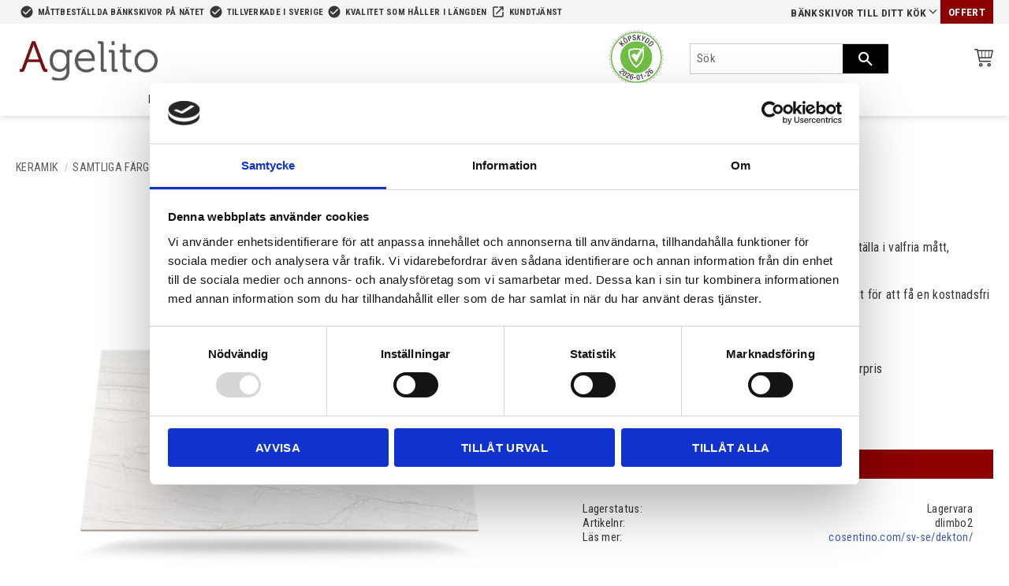

--- FILE ---
content_type: text/html; charset=UTF-8
request_url: https://www.agelito.se/product/limbo
body_size: 14594
content:
<!DOCTYPE html>
<html
     id="product-page"    class="no-js pricelist-1 incl-vat product-page product-16792 product-page-with-photoswipe category-139 root-category-138 theme-color-scheme-0 theme-background-pattern-0"
    lang="sv"
    dir="ltr"
    data-country="SE"
    data-currency="SEK"
>

    <head>
        <meta charset="UTF-8" />
        <title>Dekton Limbo - Störst på Dekton - Prismatch</title>
                    <meta name="description" content="Måttbeställ dina bänkskivor i Dekton Limbo. Vi monterar ca 8 dagar efter mätning!" />
                <meta name="viewport" content="width=device-width, initial-scale=1" />
        
                            <link rel="shortcut icon" href="https://cdn.starwebserver.se/shops/agelito/files/agelito-700x700.jpg?_=1718888287" />
        
                                    <link rel="canonical" href="https://www.agelito.se/product/limbo" />
        
                        
        
                    <script type="application/ld+json">
                [{"@id":"https:\/\/www.agelito.se\/product\/limbo","@context":"http:\/\/schema.org\/","name":"Limbo","description":"Dekton finns i 12 och 20 mm tjocklek och g\u00e5r att best\u00e4lla i valfria m\u00e5tt, maxm\u00e5tt skarvfritt ca 3200x1400mm. \u200b\u200b","image":["https:\/\/cdn.starwebserver.se\/shops\/agelito\/files\/3d-slab-limbo-deton.png","https:\/\/cdn.starwebserver.se\/shops\/agelito\/files\/detalj-limbo-bankskiva.jpg"],"@type":"Product","sku":"dlimbo2","offers":{"@type":"Offer","price":"5930","priceCurrency":"SEK","availability":"http:\/\/schema.org\/InStock","url":"https:\/\/www.agelito.se\/product\/limbo","itemCondition":"http:\/\/schema.org\/NewCondition"}}]            </script>
                    <script type="application/ld+json">
                [{"@context":"https:\/\/schema.org","@type":"BreadcrumbList","itemListElement":[{"@type":"ListItem","position":1,"name":"KERAMIK","item":"https:\/\/www.agelito.se\/category\/dekton"},{"@type":"ListItem","position":2,"name":"Samtliga F\u00e4rger","item":"https:\/\/www.agelito.se\/category\/sortiment-4"}]},{"@context":"https:\/\/schema.org","@type":"BreadcrumbList","itemListElement":[{"@type":"ListItem","position":1,"name":"KERAMIK","item":"https:\/\/www.agelito.se\/category\/dekton"},{"@type":"ListItem","position":2,"name":"Samtliga F\u00e4rger","item":"https:\/\/www.agelito.se\/category\/sortiment-4"},{"@type":"ListItem","position":3,"name":"Kr\u00e4m och beige","item":"https:\/\/www.agelito.se\/category\/kram-och-beige-2"}]},{"@context":"https:\/\/schema.org","@type":"BreadcrumbList","itemListElement":[{"@type":"ListItem","position":1,"name":"KERAMIK","item":"https:\/\/www.agelito.se\/category\/dekton"}]},{"@context":"https:\/\/schema.org","@type":"BreadcrumbList","itemListElement":[{"@type":"ListItem","position":1,"name":"KERAMIK","item":"https:\/\/www.agelito.se\/category\/dekton"},{"@type":"ListItem","position":2,"name":"Samtliga F\u00e4rger","item":"https:\/\/www.agelito.se\/category\/sortiment-4"},{"@type":"ListItem","position":3,"name":"DEKTON","item":"https:\/\/www.agelito.se\/category\/dekton-2"}]}]            </script>
        
                        
                <link rel="stylesheet" href="https://cdn.starwebserver.se/62000/css/shop/shop.combined.min.css" />
                                                                    <meta name="google-site-verification" content="yXR3h9caeqvRxkllUHlNUu01bf11DVbe0EdJuGiPOL8" />

<link href="https://fonts.googleapis.com/css?family=Roboto+Condensed:300,400,700" rel="stylesheet">
<link href="https://fonts.googleapis.com/icon?family=Material+Icons" rel="stylesheet">

<!-- Global site tag (gtag.js) - Google Ads: 948917831 -->
<!--<script async src="https://www.googletagmanager.com/gtag/js?id=AW-948917831"></script>-->
<!--<script>-->
<!--  window.dataLayer = window.dataLayer || [];-->
<!--  function gtag(){dataLayer.push(arguments);}-->
<!--  gtag('js', new Date());-->

<!--  gtag('config', 'AW-948917831');-->
<!--</script>-->

<!-- Event snippet for Offertförfrågan conversion page
<!--In your html page, add the snippet and call gtag_report_conversion when someone clicks on the chosen link or button. -->-->
<!--<script>-->
<!--function gtag_report_conversion(url) {-->
<!--  var callback = function () {-->
<!--    if (typeof(url) != 'undefined') {-->
<!--      window.location = url;-->
<!--    }-->
<!--  };-->
<!--  gtag('event', 'conversion', {-->
<!--      'send_to': 'AW-948917831/MaOpCMfnyLABEMesvcQD',-->
<!--      'event_callback': callback-->
<!--  });-->
<!--  return false;-->
<!--}-->
<!--</script>-->

<meta name="google-site-verification" content="FxZCogB1j0T0EVqZ3a4NkrWFgbtce8BCCG2PGO4Oc5Y" />        
                            <link rel="stylesheet" href="https://cdn.starwebserver.se/62000/themes/william/css/theme-plugins.combined.min.css" />
                    <link rel="stylesheet" href="https://cdn.starwebserver.se/62000/themes/william/css/theme.min.css" />
        
                    <link rel="stylesheet" href="https://cdn.starwebserver.se/shops/agelito/themes/william/css/shop-custom.min.css?_=1746797976" />
        
                <link href="https://fonts.googleapis.com/icon?family=Material+Icons" rel="stylesheet">

                <script>
            var docElement = document.documentElement;
            docElement.className = docElement.className.replace('no-js', 'js');
            eval(decodeURIComponent(Array.prototype.map.call(atob('dmFyIGQ9J3d3dy5hZ2VsaXRvLnNlJzt2YXIgZT0nd3d3LmFnZWxpdG8uc2UnO2lmKHdpbmRvdy5sb2NhdGlvbi5ob3N0bmFtZSAhPSBkICYmIHdpbmRvdy5sb2NhdGlvbi5ob3N0bmFtZSAhPSBlKXt3aW5kb3cubG9jYXRpb249J2h0dHA6Ly8nK2Q7fQ=='), function(c) {
                    return '%' + ('00' + c.charCodeAt(0).toString(16)).slice(-2)
                }).join('')));        </script>

                                            <meta property="og:site_name" content="Agelito AB" />
                                                <meta property="og:type" content="product" />
                                                <meta property="og:locale" content="sv_SE" />
                                                <meta property="og:title" content="Dekton Limbo - Störst på Dekton - Prismatch" />
                                                <meta property="og:url" content="https://www.agelito.se/product/limbo" />
                                                <meta property="og:description" content="Måttbeställ dina bänkskivor i Dekton Limbo. Vi monterar ca 8 dagar efter mätning!" />
                                                <meta property="og:image" content="https://cdn.starwebserver.se/shops/agelito/files/cache/3d-slab-limbo-deton_grande.png?_=1676538355" />
                            <meta name="sws:no-image-url" content="https://cdn.starwebserver.se/img/no-image.png" />

        
        
        
        <script>
            var ecommerceContainerIdToProducts = {};

                      
                            
                                    window.dataLayer = window.dataLayer || [];
                    dataLayer.push({ecommerce: null});
                    dataLayer.push(
                        {event: 'view_item', ecommerce: {"currency":"SEK","value":5930,"items":[{"item_id":"dlimbo2","item_name":"Limbo","currency":"SEK","price":5930,"quantity":1,"item_category":"Samtliga F\u00e4rger","item_category2":"Kr\u00e4m och beige","item_category3":"KERAMIK","item_category4":"DEKTON"}]}}
                    );
                            
            // use Object.assign to cast empty array to object
            ecommerceContainerIdToProducts = Object.assign({}, {"pdp":{"dlimbo2":{"item_id":"dlimbo2","item_name":"Limbo","currency":"SEK","price":5930,"quantity":1,"item_category":"Samtliga F\u00e4rger","item_category2":"Kr\u00e4m och beige","item_category3":"KERAMIK","item_category4":"DEKTON"}}});
                </script>

                                    <script>
                    window.dataLayer = window.dataLayer || [];
                    dataLayer.push(
                        {"productId":"dlimbo2","currency":"SEK","productPrice":"5930"}                    );
                </script>
                        <script>(function(w,d,s,l,i){w[l]=w[l]||[];w[l].push({'gtm.start':
                        new Date().getTime(),event:'gtm.js'});var f=d.getElementsByTagName(s)[0],
                    j=d.createElement(s),dl=l!='dataLayer'?'&l='+l:'';j.async=true;j.src=
                    'https://www.googletagmanager.com/gtm.js?id='+i+dl;f.parentNode.insertBefore(j,f);
                })(window,document,'script','dataLayer','GTM-K84F8GD9');
            </script>
        
        
                    <script type="module" src="https://cdn.starwebserver.se/62000/shop/vendors/scripts/altcha/altcha.min.js"></script>
            </head>
    <body>
    
                <noscript><iframe src="https://www.googletagmanager.com/ns.html?id=GTM-K84F8GD9"
                              height="0" width="0" style="display:none;visibility:hidden"></iframe>
            </noscript>
        
        
                                <div id="page-container">

    <header id="site-header" class="site-header">
        <div class="wrapper site-header-wrapper">
            <div class="content site-header-content">

                <div class="header-items">
                    <div class="header-item header-item-1 region header-region header-region-1 has-ace-text-block has-menu-block" data-region="headerTop" ><div class="block ace-text-block block-85 uspar-1 uspar-desktop">
    <li><i class="material-icons">check_circle</i>Måttbeställda bänkskivor på nätet</li>
<li><i class="material-icons">check_circle</i>Tillverkade i Sverige</li>
<li><i class="material-icons">check_circle</i>Kvalitet som håller i längden</li>
<li class="opening-hours"><i class="material-icons">launch</i><a href="/customer-service">Kundtjänst</a></li>
</div>
<div class="block ace-text-block block-86 uspar-1 uspar-responsive">
    <li><i class="material-icons">check_circle</i>Måttbeställda Svensktillverkade bänkskivor</li>
</div>

<nav class="block menu-block block-79 menu-block-with-flyout-menu custom custom-menu-block" aria-label="Meny">

    
    <ul class="menu menu-level-1" role="menubar">
                                <li class="menu-item menu-item-73 menu-level-1-item has-children menu-item-has-children"
                            data-id="73"
                            data-level="1"
                            role="none"
                        >
                            <a href="/"  title="Bänkskivor till ditt kök"
                                class="menu-title menu-title-73 menu-level-1-title has-children menu-title-has-children"
                                data-level="1"
                                role="menuitem"
                                aria-haspopup="true" aria-expanded="false"
                            >Bänkskivor till ditt kök</a>
            
                                <span class="toggle-static-child-menu toggle-child-menu" role="button" tabindex="0" aria-label="Visa underkategorier" aria-expanded="false" aria-controls="submenu-73"></span>
            
                                <ul class="menu menu-level-2" data-level="2" role="menu" aria-label="Underkategorier">
                                                <li class="menu-item menu-item-97 menu-level-2-item "
                                                    data-id="97"
                                                    data-level="2"
                                                    role="none"
                                                >
                                                    <a href="/page/sortiment"  title="Sortiment"
                                                        class="menu-title menu-title-97 menu-level-2-title "
                                                        data-level="2"
                                                        role="menuitem"
                                                        
                                                    >Sortiment</a>
                                    
                                    
                                                </li>
                                                <li class="menu-item menu-item-102 menu-level-2-item "
                                                    data-id="102"
                                                    data-level="2"
                                                    role="none"
                                                >
                                                    <a href="/page/offert"  title="Offert"
                                                        class="menu-title menu-title-102 menu-level-2-title "
                                                        data-level="2"
                                                        role="menuitem"
                                                        
                                                    >Offert</a>
                                    
                                    
                                                </li>
                                                <li class="menu-item menu-item-75 menu-level-2-item "
                                                    data-id="75"
                                                    data-level="2"
                                                    role="none"
                                                >
                                                    <a href="/page/inspirationsbilder"  title="Inspiration"
                                                        class="menu-title menu-title-75 menu-level-2-title "
                                                        data-level="2"
                                                        role="menuitem"
                                                        
                                                    >Inspiration</a>
                                    
                                    
                                                </li>
                                                <li class="menu-item menu-item-76 menu-level-2-item "
                                                    data-id="76"
                                                    data-level="2"
                                                    role="none"
                                                >
                                                    <a href="/page/om-agelito"  title="Om Agelito"
                                                        class="menu-title menu-title-76 menu-level-2-title "
                                                        data-level="2"
                                                        role="menuitem"
                                                        
                                                    >Om Agelito</a>
                                    
                                    
                                                </li>
                                </ul>
            
                        </li>
                        <li class="menu-item menu-item-103 menu-level-1-item "
                            data-id="103"
                            data-level="1"
                            role="none"
                        >
                            <a href="/page/offert"  title="Offert"
                                class="menu-title menu-title-103 menu-level-1-title "
                                data-level="1"
                                role="menuitem"
                                
                            >Offert</a>
            
            
                        </li>
            </ul>
</nav>

        <script type="text/x-mustache" id="nodesPartialTmpl">
    {{#nodes}}
        {{^hidden}}
            <li class="menu-item menu-item-{{nodeId}} menu-level-{{nodeLevel}}-item {{cssClasses}}{{#dynamicNode}} dynamic-menu-item{{/dynamicNode}}{{#hasChildren}} menu-item-has-children{{/hasChildren}}"
                data-id="{{nodeId}}"
                data-level="{{nodeLevel}}"
                role="none"
            >
                <a href="{{permalink}}" {{#newWindow}}target="_blank" rel="noopener"{{/newWindow}} title="{{value}}"
                    class="menu-title menu-title-{{nodeId}} menu-level-{{nodeLevel}}-title {{cssClasses}}{{#dynamicNode}} dynamic-menu-title{{/dynamicNode}}{{#hasChildren}} menu-title-has-children{{/hasChildren}}"
                    data-level="{{nodeLevel}}"
                    role="menuitem"
                    {{#hasChildren}}aria-haspopup="true" aria-expanded="false"{{/hasChildren}}
                >{{value}}</a>

                {{#hasChildren}}
                    <span class="{{#dynamicNode}}toggle-dynamic-child-menu{{/dynamicNode}}{{^dynamicNode}}toggle-static-child-menu{{/dynamicNode}} toggle-child-menu" role="button" tabindex="0" aria-label="Visa underkategorier" aria-expanded="false" aria-controls="submenu-{{nodeId}}"></span>

                    <ul class="menu menu-level-{{childNodeLevel}}" data-level="{{childNodeLevel}}" role="menu" aria-label="Underkategorier">
                        {{>nodesPartial}}
                    </ul>
                {{/hasChildren}}

            </li>
        {{/hidden}}
    {{/nodes}}
</script>
    <script type="text/x-mustache" id="menuTreeTmpl">
            {{>nodesPartial}}
        </script>
</div>
                    <div class="header-item header-item-2">
                        <a href="https://www.agelito.se" id="home"><img id="shop-logo" src="https://cdn.starwebserver.se/shops/agelito/files/agelito-logo_dupryyx71.png?_=1730876771" alt="Agelito AB" width="500" height="143" /></a>
                        <div class="region header-region header-region-2 has-ace-text-block has-search-block" data-region="headerMiddle" ><div class="block ace-text-block block-87 certifierad-ehandel">
    <a id="celink1" href="https://www.ehandelscertifiering.se/"><img id="ceimg1" alt="" src="https://www.ehandelscertifiering.se/lv5/preload.png" style="border:0px;"></a>
                              <script src="https://www.ehandelscertifiering.se/lv5/bootstrap.php?size=75&amp;url=http://www.agelito.se&amp;lang=se&amp;autolang=yes&amp;pos=auto&amp;nr=1" type="text/javascript"></script>
</div>
<div class="block search-block block-82 search-desktop">
    <h3>Sök</h3>
    <div class="content">
        <form action="/search" method="get">
            <div class="field-wrap search-type required">
                <label for="search-field-block-82" class="caption"><span>Sök produkter & kategorier</span></label>
                <div class="control">
                    <input type="search" name="q" id="search-field-block-82" class="autocomplete" value="" placeholder="Sök" data-text-header="Produkter" data-text-link="Visa alla" aria-label="Sök produkter &amp; kategorier" />
                </div>
            </div>
            <button type="submit" aria-label="Sök"><span aria-hidden="true">Sök</span></button>
        </form>
    </div>
</div></div>
                    </div>
                    <div class="header-item header-item-3 region header-region header-region-3 has-category-tree-block has-search-block has-cart-block" data-region="header" >
<nav class="block category-tree-block block-80 menu-block-with-flyout-menu category-tree-menu category-menu-block menu-block category" aria-label="Kategoriträd">

    
    <ul class="menu menu-level-1 category-menu" role="menubar">
                    <li class="menu-item menu-item-1 menu-level-1-item has-children menu-item-has-children"
                    data-level="1" role="none"
                >
                    <a href="/category/laminat"
                        data-id="1"
                        data-level="1"
                        class="menu-title menu-title-1 category-node menu-level-1-title has-children menu-title-has-children open-page"
                        title="LAMINAT"
                        role="menuitem"
                        aria-haspopup="true" aria-expanded="false"
                    >LAMINAT</a>
        
                    <span class="toggle-static-child-menu toggle-child-menu" role="button" tabindex="0" aria-label="Visa underkategorier"></span>
        
                    <span class="toggle-static-child-menu toggle-child-menu" role="button" tabindex="0" aria-label="Visa underkategorier" aria-expanded="false"></span>
                </li>
                <li class="menu-item menu-item-43 menu-level-1-item has-children menu-item-has-children"
                    data-level="1" role="none"
                >
                    <a href="/category/kompaktlaminat"
                        data-id="43"
                        data-level="1"
                        class="menu-title menu-title-43 category-node menu-level-1-title has-children menu-title-has-children open-page"
                        title="KOMPAKTLAMINAT"
                        role="menuitem"
                        aria-haspopup="true" aria-expanded="false"
                    >KOMPAKTLAMINAT</a>
        
                    <span class="toggle-static-child-menu toggle-child-menu" role="button" tabindex="0" aria-label="Visa underkategorier"></span>
        
                    <span class="toggle-static-child-menu toggle-child-menu" role="button" tabindex="0" aria-label="Visa underkategorier" aria-expanded="false"></span>
                </li>
                <li class="menu-item menu-item-156 menu-level-1-item has-children menu-item-has-children"
                    data-level="1" role="none"
                >
                    <a href="/category/rostfri-diskbank"
                        data-id="156"
                        data-level="1"
                        class="menu-title menu-title-156 category-node menu-level-1-title has-children menu-title-has-children open-page"
                        title="ROSTFRI DISKBÄNK"
                        role="menuitem"
                        aria-haspopup="true" aria-expanded="false"
                    >ROSTFRI DISKBÄNK</a>
        
                    <span class="toggle-static-child-menu toggle-child-menu" role="button" tabindex="0" aria-label="Visa underkategorier"></span>
        
                    <span class="toggle-static-child-menu toggle-child-menu" role="button" tabindex="0" aria-label="Visa underkategorier" aria-expanded="false"></span>
                </li>
                <li class="menu-item menu-item-2 menu-level-1-item has-children menu-item-has-children"
                    data-level="1" role="none"
                >
                    <a href="/category/granit-marmor"
                        data-id="2"
                        data-level="1"
                        class="menu-title menu-title-2 category-node menu-level-1-title has-children menu-title-has-children open-page"
                        title="GRANIT,MARMOR,KALKSTEN"
                        role="menuitem"
                        aria-haspopup="true" aria-expanded="false"
                    >GRANIT,MARMOR,KALKSTEN</a>
        
                    <span class="toggle-static-child-menu toggle-child-menu" role="button" tabindex="0" aria-label="Visa underkategorier"></span>
        
                    <span class="toggle-static-child-menu toggle-child-menu" role="button" tabindex="0" aria-label="Visa underkategorier" aria-expanded="false"></span>
                </li>
                <li class="menu-item menu-item-129 menu-level-1-item has-children menu-item-has-children"
                    data-level="1" role="none"
                >
                    <a href="/category/silestone"
                        data-id="129"
                        data-level="1"
                        class="menu-title menu-title-129 category-node menu-level-1-title has-children menu-title-has-children open-page"
                        title="KOMPOSIT"
                        role="menuitem"
                        aria-haspopup="true" aria-expanded="false"
                    >KOMPOSIT</a>
        
                    <span class="toggle-static-child-menu toggle-child-menu" role="button" tabindex="0" aria-label="Visa underkategorier"></span>
        
                    <span class="toggle-static-child-menu toggle-child-menu" role="button" tabindex="0" aria-label="Visa underkategorier" aria-expanded="false"></span>
                </li>
                <li class="menu-item menu-item-138 menu-level-1-item has-children menu-item-has-children"
                    data-level="1" role="none"
                >
                    <a href="/category/dekton"
                        data-id="138"
                        data-level="1"
                        class="menu-title menu-title-138 category-node menu-level-1-title has-children menu-title-has-children open-page"
                        title="KERAMIK"
                        role="menuitem"
                        aria-haspopup="true" aria-expanded="false"
                    >KERAMIK</a>
        
                    <span class="toggle-static-child-menu toggle-child-menu" role="button" tabindex="0" aria-label="Visa underkategorier"></span>
        
                    <span class="toggle-static-child-menu toggle-child-menu" role="button" tabindex="0" aria-label="Visa underkategorier" aria-expanded="false"></span>
                </li>
                <li class="menu-item menu-item-44 menu-level-1-item has-children menu-item-has-children"
                    data-level="1" role="none"
                >
                    <a href="/category/kvartsiter"
                        data-id="44"
                        data-level="1"
                        class="menu-title menu-title-44 category-node menu-level-1-title has-children menu-title-has-children open-page"
                        title="KVARTSIT"
                        role="menuitem"
                        aria-haspopup="true" aria-expanded="false"
                    >KVARTSIT</a>
        
                    <span class="toggle-static-child-menu toggle-child-menu" role="button" tabindex="0" aria-label="Visa underkategorier"></span>
        
                    <span class="toggle-static-child-menu toggle-child-menu" role="button" tabindex="0" aria-label="Visa underkategorier" aria-expanded="false"></span>
                </li>
                <li class="menu-item menu-item-3 menu-level-1-item has-children menu-item-has-children"
                    data-level="1" role="none"
                >
                    <a href="/category/massivtra"
                        data-id="3"
                        data-level="1"
                        class="menu-title menu-title-3 category-node menu-level-1-title has-children menu-title-has-children open-page"
                        title="MASSIVTRÄ"
                        role="menuitem"
                        aria-haspopup="true" aria-expanded="false"
                    >MASSIVTRÄ</a>
        
                    <span class="toggle-static-child-menu toggle-child-menu" role="button" tabindex="0" aria-label="Visa underkategorier"></span>
        
                    <span class="toggle-static-child-menu toggle-child-menu" role="button" tabindex="0" aria-label="Visa underkategorier" aria-expanded="false"></span>
                </li>
        </ul>
</nav>

        <script type="text/x-mustache" id="categoriesPartialTmpl">
    {{#nodes}}
        <li class="menu-item menu-item-{{id}} menu-level-{{menuLevel}}-item{{#isOpen}} menu-item-has-children-loaded current-menu-ancestor open{{/isOpen}}{{#selected}} selected{{/selected}}{{^hasChildren}} no-children{{/hasChildren}}{{#hasChildren}} has-children menu-item-has-children{{/hasChildren}}{{^openPage}} menu-item-has-title-without-link{{/openPage}}"
            data-level="{{menuLevel}}" role="none"
        >
            <a {{#openPage}}href="{{shopUrl}}"{{/openPage}}
                data-id="{{id}}"
                data-level="{{menuLevel}}"
                class="menu-title menu-title-{{id}} category-node menu-level-{{menuLevel}}-title{{^hasChildren}} no-children{{/hasChildren}}{{#hasChildren}} has-children menu-title-has-children{{/hasChildren}}{{^openPage}} load-tree{{/openPage}}{{#openPage}} open-page{{/openPage}}{{#isOpen}} open{{/isOpen}}{{#selected}} selected{{/selected}}"
                title="{{name}}"
                role="menuitem"
                {{#hasChildren}}aria-haspopup="true" aria-expanded="{{#isOpen}}true{{/isOpen}}{{^isOpen}}false{{/isOpen}}"{{/hasChildren}}
            >{{name}}</a>

            {{#hasChildren}}<span class="toggle-static-child-menu toggle-child-menu" role="button" tabindex="0" aria-label="Visa underkategorier"></span>{{/hasChildren}}

            {{#isOpen}}
                <ul class="menu menu-level-{{menuNextLevel}}" data-level="{{menuNextLevel}}" role="menu" aria-label="Underkategorier">
                    {{>categoriesPartial}}
                </ul>
            {{/isOpen}}
            {{#hasChildren}}<span class="toggle-static-child-menu toggle-child-menu" role="button" tabindex="0" aria-label="Visa underkategorier" aria-expanded="{{#isOpen}}true{{/isOpen}}{{^isOpen}}false{{/isOpen}}"></span>{{/hasChildren}}
        </li>
    {{/nodes}}
</script>
    <script type="text/x-mustache" id="rootCategoriesTmpl">
        {{>categoriesPartial}}
    </script>
<div class="block search-block block-88 search-responsive">
    <h3>Sök</h3>
    <div class="content">
        <form action="/search" method="get">
            <div class="field-wrap search-type required">
                <label for="search-field-block-88" class="caption"><span>Sök produkter & kategorier</span></label>
                <div class="control">
                    <input type="search" name="q" id="search-field-block-88" class="autocomplete" value="" placeholder="Sök" data-text-header="Produkter" data-text-link="Visa alla" aria-label="Sök produkter &amp; kategorier" />
                </div>
            </div>
            <button type="submit" aria-label="Sök"><span aria-hidden="true">Sök</span></button>
        </form>
    </div>
</div>    <div class="block cart-block block-81">
                <div class="cart-wrap empty-cart">

            <a class="header cart-header" href="/checkout" aria-label="Kundvagn">
                <span class="cart-title">Kundvagn</span>
                <span class="cart-item-count quantity">
                    <span class="cart-items-count-label visually-hidden">Antal produkter: </span>
                    <span class="number">0</span>
                    <span class="unit">st</span>
                </span>
                <span class="cart-sum-label">Totalt</span>
                <span class="price zero"><span class="amount">0,00</span><span class="currency"> kr</span></span>
                <span class="cart-icon" data-item-count="0" aria-hidden="true"></span>
            </a>

            <div class="cart-content">
                <span class="empty-cart-message">Kundvagnen är tom.</span>

                <ul class="items shopping-cart">

                    <li class="cart-subtotal shopping-cart-subtotal">
                        <span class="caption">Totalt</span>
                        <span class="price zero"><span class="amount">0,00</span><span class="currency"> kr</span></span>
                    </li>
                </ul>
                <p class="footer cart-footer">
                    <a href="#" class="cart-content-close">Stäng</a>
                    <a href="/checkout" class="checkout-link">Till kassan</a>
                </p>

            </div><!-- /.cart-content -->
        </div><!-- /.cart-wrap -->
            </div> <!-- /.cart-block -->
    <script type="text/x-mustache" id="cartTmpl">
        <div class="cart-wrap{{#hasItems}} cart-has-items{{/hasItems}}{{^hasItems}} empty-cart{{/hasItems}}">

            <a class="header cart-header" href="/checkout" aria-label="Kundvagn">
                <span class="cart-title">Kundvagn</span>
                <span class="cart-item-count quantity">
                    <span class="cart-items-count-label visually-hidden">Antal produkter: </span>
                    <span class="number">{{itemCount}}</span>
                    <span class="unit">st</span>
                </span>
                <span class="cart-sum-label">Totalt</span>
                {{{totalPriceSumHtml}}}
                <span class="cart-icon" data-item-count="{{itemCount}}" aria-hidden="true"></span>
            </a>

            <div class="cart-content">
                {{^items}}
                <span class="empty-cart-message">Kundvagnen är tom.</span>
                                    {{#dbCart}}
                    {{^isSaved}}
                    <span class="db-cart-message"><a href="/customer?redirect=%2Fproduct%2Flimbo" rel="nofollow">Logga in</a> för att hämta en sparad kundvagn.</span>
                    {{/isSaved}}
                    {{/dbCart}}
                                {{/items}}
                {{#hasItems}}
                {{#dbCart}}
                {{#isSaved}}
                <span class="db-cart-message">Din kundvagn är sparad.</span>
                {{/isSaved}}
                                    {{^isSaved}}
                    <span class="db-cart-message"><a href="/customer?redirect=%2Fproduct%2Flimbo" rel="nofollow">Logga in</a> för att spara din kundvagn.</span>
                    {{/isSaved}}
                                {{/dbCart}}
                {{/hasItems}}

                <ul class="items shopping-cart">
                    {{#items}}
                    <li class="cart-item shopping-cart-item" data-id-hash="{{idHash}}">
                        {{#productUrl}}<a href="{{productUrl}}">{{/productUrl}}
                            <h3 role="presentation" title="{{fullName}}">{{name}}</h3>
                            <h4 role="presentation">{{#hasVariants}}<span class="variant">{{concatAttributeValues}}</span>{{/hasVariants}}{{#stockStatusText}}<span class="stock-status">{{stockStatusText}}</span>{{/stockStatusText}}{{#displaySku}}<span class="sku" data-title="Artikelnr:">{{sku}}</span>{{/displaySku}}</h4>

                                                        {{#isBundle}}
                            <div class="bundled-product-items">
                                {{#bundledProducts}}
                                <div class="bundled-product-item">
                                    <span class="quantity"><span class="number">{{quantity}}</span><span class="unit"><abbr title="{{unitName}}">{{unitSymbol}}</abbr></span></span>
                                    <span class="title">{{name}}</span>{{#hasVariants}}<span class="variant">{{concatAttributeValues}}</span>{{/hasVariants}}<span class="sku" data-title="Artikelnr:">{{sku}}</span>
                                </div>
                                {{/bundledProducts}}
                            </div>
                            {{/isBundle}}

                            {{#productUrl}}</a>{{/productUrl}}
                        <p class="info cart-item-info">
                            <span class="quantity"><span class="number">{{quantity}}</span><span class="unit"><abbr title="{{unitName}}">{{unitSymbol}}</abbr></span></span>
                            {{{totalPriceHtml}}}
                        </p>
                        <button type="button" title="Ta bort" class="remove-item-action"><span>&times;</span></button>
                    </li>
                    {{/items}}

                    <li class="cart-subtotal shopping-cart-subtotal">
                        <span class="caption">Totalt</span>
                        {{{totalPriceSumHtml}}}
                    </li>
                </ul>
                <p class="footer cart-footer">
                    <a href="#" class="cart-content-close">Stäng</a>
                    <a href="/checkout" class="checkout-link">Till kassan</a>
                </p>

            </div><!-- /.cart-content -->
        </div><!-- /.cart-wrap -->
        </script>
</div>
                </div>

            </div><!-- .content -->
        </div><!-- .wrapper -->
    </header><!-- #site-header -->

    <div id="content" class="site-content">

        <main id="main-content" aria-label="Huvudinnehåll" >

            <article class="region has-product-block" data-region="0" >
    
    <div aria-live="polite" aria-atomic="true" class="visually-hidden favorite-status-announcer"></div>
    <div id="product-page-main-container" class="block product-block block-14">

        <script type="text/x-mustache" id="categoryBreadcrumbPartialTmpl">
            {{#nodes}}
                {{#isOpen}}
                    {{#openPage}}
                        <a href="{{shopUrl}}" class="breadcrumb"><span>{{name}}</span></a>
                    {{/openPage}}
                    {{^openPage}}
                        <span  class="breadcrumb">{{name}}</span>
                    {{/openPage}}
                    {{>categoryBreadcrumbPartial}}
                {{/isOpen}}
                {{^isOpen}}
                    {{#selected}}
                        {{#openPage}}
                            <a href="{{shopUrl}}" class="breadcrumb current-breadcrumb"><span>{{name}}</span></a>
                        {{/openPage}}
                        {{^openPage}}
                            <span class="breadcrumb">{{name}}</span>
                        {{/openPage}}
                    {{/selected}}
                {{/isOpen}}
            {{/nodes}}
        </script>

        <div class="breadcrumbs">
                                                    <a href="/category/dekton" class="breadcrumb"><span>KERAMIK</span></a>
                                                                <a href="/category/sortiment-4" class="breadcrumb"><span>Samtliga Färger</span></a>
                                                                                                                                                            </div>

    <script type="text/x-mustache" id="rootCategoriesBreadcrumbTmpl">
            {{#showBreadcrumbs}}
                {{#categories}}
                    {{>categoryBreadcrumbPartial}}
                {{/categories}}
            {{/showBreadcrumbs}}
        </script>

    <header class="product-header">
        <h1 class="product-name">Limbo</h1>
        <div class="short description product-short-description"><p>Dekton finns i 12 och 20 mm tjocklek och går att beställa i valfria mått, maxmått skarvfritt ca 3200x1400mm. ​​</p></div>
    </header>

    <div class="dynamic-product-info has-volume-pricing">
                    <div class="product-media stock-status-24"
                data-stock-status-title="Lagervara"
            >
                <figure>
                    <div class="figure-content">
                            <a class="featured img-wrap product-media-item" href="https://cdn.starwebserver.se/shops/agelito/files/cache/3d-slab-limbo-deton_grande.png?_=1676538355" target="_blank" rel="noopener">
                            
                                <img src="https://cdn.starwebserver.se/shops/agelito/files/cache/3d-slab-limbo-deton_medium.png?_=1676538355" width="800" height="348" id="media-0" data-large-size="https://cdn.starwebserver.se/shops/agelito/files/cache/3d-slab-limbo-deton_grande.png?_=1676538355" data-large-size-width="1280" data-large-size-height="557" data-cloudzoom="disableZoom: true"  alt="Limbo" />
                                
                            </a>

                            <a href="https://cdn.starwebserver.se/shops/agelito/files/cache/detalj-limbo-bankskiva_grande.jpg?_=1676538347" class="img-wrap product-media-item" target="_blank" rel="noopener">
                                <img src="https://cdn.starwebserver.se/shops/agelito/files/cache/detalj-limbo-bankskiva_medium.jpg?_=1676538347" height="371" width="800" id="media-1" data-large-size="https://cdn.starwebserver.se/shops/agelito/files/cache/detalj-limbo-bankskiva_grande.jpg?_=1676538347" data-large-size-width="1500" data-large-size-height="696" alt="" />
                            </a>
                    </div>
                </figure>


            </div><!-- /.product-media -->


            <aside class="product-offer buyable" role="region" aria-label="Produkterbjudande">

                    <div class="product-price">
                            <span class="price"><span class="amount">5 930,00</span><span class="currency"> kr</span></span>
                            <span class="unit">/ <abbr title="Styck">st</abbr></span>
                    </div>


                
                <form class="add-to-cart-form product-list-container" novalidate data-ga-ecommerce-list-id="pdp">
                                                                                    <input type="hidden" name="sku" value="dlimbo2" />
                    
                    <div class="add-to-cart-wrap has-unit">
                                <div class="field-wrap number-type quantity-field">
                                    <label for="quantity-field" class="caption"><span>Antal</span></label>
                                    <div class="control">
                                        <input name="quantity" type="number" id="quantity-field" value="1" min="1" max="1000000" step="1" class="number" />
                                                                                                                            <label for="quantity-field" class="unit"><abbr title="Styck">st</abbr></label>
                                                                            </div>
                                </div>

                                <button type="submit" class="product-add-to-cart-action"><span>Köp</span></button>
                                            </div><!-- /.add-to-cart-wrap -->

                    <div class="product-status" hidden aria-hidden="true">
                        <p class="status-message" data-message="Nu finns produkten i &lt;a href=&quot;/checkout&quot;&gt;kundvagnen&lt;/a&gt;."></p>
                        <p class="view-cart">
                            <a class="product-status-checkout-link" href="/checkout">
                                <b>Till kassan</b>
                                <span class="cart-item-count">1</span>
                            </a>
                        </p>
                    </div>


                                                        </form>

                                <dl class="product-details">
                        <dt class="product-stock-status product-stock-status product-stock-status-24">Lagerstatus</dt>
                        <dd class="product-stock-status product-stock-status-24"><span>Lagervara</span></dd>
                    <dt class="product-sku">Artikelnr</dt><dd class="product-sku">dlimbo2</dd>
                                        
                                                                                                            
                    
                                            <dt class="product-more-info">Läs mer</dt><dd class="product-more-info"><a href="https://www.cosentino.com/sv-se/dekton/" rel="external" target="_blank" rel="noopener">cosentino.com/sv-se/dekton/</a></dd>
                                    </dl><!-- /product-details -->


                

                                
                
                                                            </aside><!-- /.product-offer -->

            
            
                    </div> <!-- /.dynamic-product-info -->

        <script type="text/x-mustache" id="dynamicProductInfoTmpl">
            <div class="product-media{{^hidePrice}}{{#stockStatusId}} stock-status-{{stockStatusId}}{{/stockStatusId}}{{#savePercentOnDiscountedPrice}} save-percent{{/savePercentOnDiscountedPrice}}{{/hidePrice}}{{#hasLabels}} has-product-label{{/hasLabels}}"{{^hidePrice}}{{#savePercentOnDiscountedPrice}}
                data-save-percent-title="Kampanj!"{{/savePercentOnDiscountedPrice}}{{/hidePrice}}
                {{#stockStatusText}}data-stock-status-title="{{stockStatusText}}"{{/stockStatusText}}
            >
                <figure{{#featuredImage.default}} class="no-image"{{/featuredImage.default}}>
                    {{#campaign}}
                        <div
                            class="campaign-label campaign-label-product-page"
                            style="background-color: #{{campaign.label.color}}; color: {{campaign.label.textColor}}">
                            {{campaign.label.text}}
                        </div>
                    {{/campaign}}
                    <div class="figure-content">
                        {{#featuredImage}}
                            {{#largeUrl}}<a class="featured img-wrap product-media-item" href="{{largeUrl}}" target="_blank" rel="noopener">{{/largeUrl}}
                            {{#featuredImage.default}}<div class="img-wrap">{{/featuredImage.default}}
                                <img src="{{url}}" width="{{width}}" height="{{height}}" id="media-0" {{#largeUrl}}data-large-size="{{largeUrl}}" data-large-size-width="{{largeWidth}}" data-large-size-height="{{largeHeight}}"{{/largeUrl}} {{#disableAutoZoom}}data-cloudzoom="disableZoom: true" {{/disableAutoZoom}} alt="{{alt}}" />
                                {{#featuredImage.default}}</div>{{/featuredImage.default}}
                            {{#largeUrl}}</a>{{/largeUrl}}
                        {{/featuredImage}}

                        {{#secondaryImages}}
                            <a href="{{largeUrl}}" class="img-wrap product-media-item" target="_blank" rel="noopener">
                                <img src="{{url}}" height="{{height}}" width="{{width}}" id="media-{{index}}" data-large-size="{{largeUrl}}" data-large-size-width="{{largeWidth}}" data-large-size-height="{{largeHeight}}" alt="{{alt}}" />
                            </a>
                        {{/secondaryImages}}
                    </div>
                </figure>

                {{^hidePrice}}
                    {{#savePercentOnDiscountedPrice}}
                        <div class="save-percent save-percent-info">
                            <span class="label">Spara</span>
                            <span class="percentage"><span class="value">{{savePercentOnDiscountedPrice}}</span> <span class="unit">%</span></span>
                        </div>
                    {{/savePercentOnDiscountedPrice}}
                {{/hidePrice}}

                {{#labels}}
                    <div class="product-label product-label-{{index}} product-label-id-{{labelId}} {{classes}}"  title="{{name}}" ><span>{{name}}</span></div>
                {{/labels}}
            </div><!-- /.product-media -->


            <aside class="product-offer{{#watchableForCustomer}} watchable{{/watchableForCustomer}}{{#buyable}} buyable{{/buyable}}{{^buyable}}{{^watchableForCustomer}} non-watchable-non-buyable{{/watchableForCustomer}}{{/buyable}}" role="region" aria-label="Produkterbjudande">
                {{#campaign}}
                    <div class="campaign-description-container campaign-label-corner-container">
                        <span
                            class="campaign-label-corner"
                            style="border-top-color: #{{campaign.label.color}};"
                        >
                        </span>
                        <span class="campaign-description-text">
                            {{campaign.description}}
                        </span>
                    </div>
                {{/campaign}}

                                {{^hidePrice}}
                    <div class="product-price">
                                                {{^originalPrice}}
                            {{{sellingPriceHtml}}}
                            <span class="unit">/ <abbr title="Styck">st</abbr></span>
                        {{/originalPrice}}
                        {{#originalPrice}}
                            <div class="selling-price" tabindex="0" role="text">
                                <span class="visually-hidden">Nedsatt pris: </span>
                                {{{sellingPriceHtml}}}
                                <span class="unit">/ <abbr title="Styck">st</abbr></span>
                            </div>
                            <div class="original-price" tabindex="0" role="text">
                                <span class="visually-hidden">Ordinarie pris: </span>
                                {{{originalPriceHtml}}}
                                <span class="unit">/ <abbr title="Styck">st</abbr></span>
                            </div>
                        {{/originalPrice}}
                    </div>
                    {{#historyCheapestPrice}}
                        <div class="price-history">
                            <span class="price-history-text">Lägsta pris senaste 30 dagar:</span>
                            <span class="price-history-value">{{{historyCheapestPrice}}}</span>
                        </div>
                    {{/historyCheapestPrice}}

                                        {{#volumePricing}}
                        {{#hasValidVolumePricesForCustomer}}
                            <div class="volume-pricing has-visible-volume-pricing-content">
                                <div class="volume-pricing-header">
                                    <span class="volume-pricing-header-title">{{{headerTitle}}}</span>
                                    <span class="toggle-volume-pricing-content"></span>
                                </div>
                                <div class="volume-pricing-content">
                                    {{#rows}}
                                        <div class="volume-pricing-row">
                                            <span class="volume">
                                                <span class="amount">{{volumeAmount}}</span>
                                                {{#unit}}<span class="unit"><abbr title="{{name}}">{{symbol}}</abbr></span>{{/unit}}
                                            </span>
                                            {{{volumePriceHtml}}}
                                            {{#unit}}<span class="divider">/</span><span class="unit"><abbr title="{{name}}">{{symbol}}</abbr></span>{{/unit}}
                                            {{#percentAmount}}
                                                <span class="percent">
                                                    <span class="amount">{{percentAmount}}</span><span class="unit">%</span>
                                                </span>
                                            {{/percentAmount}}
                                        </div>
                                    {{/rows}}
                                </div>
                            </div>
                        {{/hasValidVolumePricesForCustomer}}
                    {{/volumePricing}}
                {{/hidePrice}}

                
                <form class="add-to-cart-form product-list-container" novalidate data-ga-ecommerce-list-id="pdp">
                                                                                    <input type="hidden" name="sku" value="{{sku}}" />
                                                                        {{#isBundle}}
                            <div class="bundled-products">
                                {{#bundledProducts}}
                                    <div class="bundled-product" data-bundled-product-id="{{bundledProductId}}">
                                        <div class="bundled-product-image">
                                            {{#image}}
                                                {{#largeUrl}}
                                                    <a class="featured img-wrap product-media-item" href="{{largeUrl}}" target="_blank" rel="noopener">
                                                {{/largeUrl}}
                                                {{#default}}
                                                    <div class="img-wrap">
                                                {{/default}}
                                                <img src="{{url}}" width="{{width}}" height="{{height}}" id="media-bundled-{{bundledProductId}}-0" {{#largeUrl}}data-large-size="{{largeUrl}}" data-large-size-width="{{largeWidth}}" data-large-size-height="{{largeHeight}}"{{/largeUrl}} {{#disableAutoZoom}}data-cloudzoom="disableZoom: true" {{/disableAutoZoom}} alt="{{alt}}" />
                                                {{#default}}
                                                    </div>
                                                {{/default}}
                                                {{#largeUrl}}
                                                    </a>
                                                {{/largeUrl}}
                                            {{/image}}
                                        </div><!-- /.bundled-product-image -->
                                        <div class="bundled-product-options">
                                            <p class="bundled-product-title">
                                                {{^isHidden}}<a href="{{url}}">{{/isHidden}}
                                                    {{#hasVariants}}{{name}}{{/hasVariants}}
                                                    {{^hasVariants}}{{nameWithConcatAttributeValues}}{{/hasVariants}}
                                                {{^isHidden}}</a>{{/isHidden}}
                                            </p>
                                            <div class="bundled-product-fields" {{#hasVariants}}data-current-sku="{{sku}}"{{/hasVariants}}>
                                                {{#hasVariants}}
                                                    <input type="hidden" name="bundledProducts[{{bundledProductId}}][productId]" value="{{bundledProductId}}" />
                                                    {{#attributes}}
                                                        <div class="bundled-product-field field-wrap select-type attributes-{{id}} has-field-content">
                                                            <label for="attributes-{{id}}-select" class="caption"><span>{{name}}</span></label>
                                                            <div class="control">
                                                                <select name="bundledProducts[{{bundledProductId}}][attributes][{{id}}]" id="attributes-{{id}}-select" class="bundled-product-attribute-value-select{{#invalidSelection}} invalid-selection{{/invalidSelection}}" data-attribute-id="{{id}}">
                                                                    {{#values}}
                                                                    <option value="{{id}}"{{#selected}} selected{{/selected}}{{^active}} disabled{{/active}}>{{name}}{{^active}} (Ej tillgänglig){{/active}}</option>
                                                                    {{/values}}
                                                                </select>
                                                                {{#showInvalidSelectionMessage}}
                                                                <label class="error" for="attributes-{{id}}-select">Varianten är inte tillgänglig, prova ett annat alternativ.</label>
                                                                {{/showInvalidSelectionMessage}}
                                                            </div>
                                                        </div>
                                                    {{/attributes}}
                                                {{/hasVariants}}
                                                <div class="bundled-product-field">
                                                    <div class="bundled-product-field-fixed-quantity">{{quantity}} {{unitSymbol}}</div>
                                                </div>

                                                                                                    <div class="order-data">
                                                        {{#orderDataFieldTemplateData}}
                                                            <div class="field-wrap text-type">
                                                                <label for="bundled-order-data-{{bundledProductId}}-{{orderDataFieldId}}-field" class="caption">
                                                                <span>
                                                                    {{orderDataFieldName}}
                                                                </span>
                                                                    {{#isRequired}} <abbr class="required-asterisk" title="Obligatorisk">*</abbr>{{/isRequired}}
                                                                </label>
                                                                <div class="control">
                                                                    <input
                                                                            type="text"
                                                                            name="bundledOrderData[{{bundledProductId}}][{{orderDataFieldId}}]"
                                                                            id="bundled-order-data-{{bundledProductId}}-{{orderDataFieldId}}-field"
                                                                            placeholder="{{orderDataFieldName}}"
                                                                            maxlength="255"
                                                                            {{#isRequired}} required{{/isRequired}}
                                                                    />
                                                                </div>
                                                            </div>
                                                        {{/orderDataFieldTemplateData}}
                                                    </div>
                                                                                            </div><!-- /.bundled-product-fields -->
                                        </div><!-- /.bundled-product-options -->
                                    </div><!-- /.bundled-product -->
                                {{/bundledProducts}}
                            </div><!-- /.bundled-products -->
                        {{/isBundle}}
                    
                    <div class="add-to-cart-wrap has-unit">
                        {{^hidePrice}}
                            {{#buyable}}
                                <div class="field-wrap number-type quantity-field">
                                    <label for="quantity-field" class="caption"><span>Antal</span></label>
                                    <div class="control">
                                        <input name="quantity" type="number" id="quantity-field" value="1" min="1" max="1000000" step="1" class="number" />
                                                                                                                            <label for="quantity-field" class="unit"><abbr title="Styck">st</abbr></label>
                                                                            </div>
                                </div>

                                <button type="submit" class="product-add-to-cart-action"{{#invalidVariant}} disabled{{/invalidVariant}}><span>Köp</span></button>
                            {{/buyable}}
                        {{/hidePrice}}
                        {{#hidePrice}}
                            <p><a class="button" href="/customer?redirect=%2Fproduct%2Flimbo" rel="nofollow"><span>Logga in för priser</span></a></p>
                        {{/hidePrice}}
                                            </div><!-- /.add-to-cart-wrap -->

                    <div class="product-status" hidden aria-hidden="true">
                        <p class="status-message" data-message="Nu finns produkten i &lt;a href=&quot;/checkout&quot;&gt;kundvagnen&lt;/a&gt;."></p>
                        <p class="view-cart">
                            <a class="product-status-checkout-link" href="/checkout">
                                <b>Till kassan</b>
                                <span class="cart-item-count">1</span>
                            </a>
                        </p>
                    </div>

                                        {{#customerCanShop}}
                        {{#watchable}}
                            {{#isWatching}}
                                <button type="button" disabled>Bevakar</button>
                            {{/isWatching}}
                            {{^isWatching}}
                                <button
                                    type="button"
                                    data-variant-id="{{variantId}}"
                                    data-variant-name="{{variantName}}"
                                    data-bundle-watch-config="{{bundleWatchConfig}}"
                                    data-permalink="limbo"
                                    data-name="Limbo"
                                    data-email=""
                                    data-text-signed-up="Bevakad"
                                    class="in-stock-notify"
                                    >Bevaka</button>
                            {{/isWatching}}
                        {{/watchable}}
                    {{/customerCanShop}}

                                                        </form>

                                <dl class="product-details">
                    {{#stockStatusValue}}
                        <dt class="product-stock-status {{stockStatusCssClass}}">{{stockStatusLabel}}</dt>
                        <dd class="{{stockStatusCssClass}}"><span>{{stockStatusValue}}</span></dd>
                    {{/stockStatusValue}}
                    <dt class="product-sku">Artikelnr</dt><dd class="product-sku">{{sku}}</dd>
                    {{#mpn}}
                        <dt class="product-mpn">Tillv. artikelnr</dt><dd class="product-mpn">{{mpn}}</dd>
                    {{/mpn}}
                                        
                                                                                                            
                    
                                            <dt class="product-more-info">Läs mer</dt><dd class="product-more-info"><a href="https://www.cosentino.com/sv-se/dekton/" rel="external" target="_blank" rel="noopener">cosentino.com/sv-se/dekton/</a></dd>
                                    </dl><!-- /product-details -->

                {{#hasAdditionalStockLocations}}
                <div class="product-stock-locations-wrap">
                    <h4>Lagerställen</h4>
                    <div class="product-stock-locations">
                        {{#additionalStockLocations}}
                        <div class="product-stock-location{{#stockStatusId}} status-id-{{stockStatusId}}{{/stockStatusId}}{{#stockStatusIdCode}} status-id-code-{{stockStatusIdCode}}{{/stockStatusIdCode}}{{#isEcommerceStockLocation}} ecommerce-stock-location{{/isEcommerceStockLocation}}">
                            <span class="product-stock-location-name">{{stockLocationName}}</span>
                            <span class="product-stock-location-status{{#stockStatusId}} product-stock-location-status-{{stockStatusId}}{{/stockStatusId}}">
                                <span class="product-stock-location-status-text">{{stockStatusText}}</span>
                            </span>
                        </div>
                        {{/additionalStockLocations}}
                    </div>
                    {{#includeStockLocationsExpandButton}}
                        <a href="#" class="expand-product-stock-locations-button">
                          <span class="more">Visa alla lagerställen</span>
                          <span class="less">Visa färre lagerställen</span>
                        </a>
                    {{/includeStockLocationsExpandButton}}
                </div>
                {{/hasAdditionalStockLocations}}

                                                    {{#documents}}
                        <h4></h4>
                        <ul class="product-documents">
                            {{#document}}
                                <li class="file-type file-type-{{extension}}">
                                    <a href="{{originalUrl}}" target="_blank" rel="noopener" data-file-type="{{extension}}">
                                        <span class="file-ext">{{extension}}</span>
                                        <span class="file-title">
                                            {{title}}{{^title}}{{name}}{{/title}}
                                        </span>
                                        <span class="file-size">{{formattedSize}}</span>
                                    </a>
                                </li>
                            {{/document}}
                        </ul>
                    {{/documents}}
                

                                
                
                                                            </aside><!-- /.product-offer -->

            
            
            </script>

       
    <div id="in-stock-notify-wrap" class="hide">
        <div class="in-stock-notify-modal">
            <h3 id="modal-title" role="heading" aria-level="2"></h3>
            <p class="in-stock-notify-info">Lägg till en bevakning så meddelar vi dig så snart varan är i lager igen.</p>
            <p class="in-stock-notify-message hide" aria-live="polite" role="status">
                <b>Produkten är nu bevakad</b><br />
                Vi meddelar dig så snart varan är i lager igen.            </p>
            <div class="field-wrap email-type">
                <label for="in-stock-notify-email-field" class="caption"><span>E-postadress</span></label>
                <div class="control">
                    <input
                            type="email"
                            name="email"
                            value=""
                            id="in-stock-notify-email-field"
                            placeholder="E-postadress"
                    >
                </div>
            </div>
            <button type="button" title="Lägg till bevakning" class="add-to-in-stock-notify-button">Lägg till bevakning</button>
                            <p class="user-info-legal-notice">Dina personuppgifter behandlas i enlighet med vår <a href="/page/policy-och-cookies">integritetspolicy</a>.</p>
                    </div>
    </div>

    <section class="product-overview" role="region">

        <header class="product-overview-header">
            <h2 class="product-name">Limbo</h2>
            <div class="short description product-short-description">
                Dekton finns i 12 och 20 mm tjocklek och går att beställa i valfria mått, maxmått skarvfritt ca 3200x1400mm. ​​            </div>
        </header>

        <div class="long description product-long-description">
            <p>Klicka på offert knappen nedan och bifoga ritning/mått för att få en kostnadsfri offert.<br></p>
<p>Vi monterar ca 8 dagar efter mätning.&nbsp;
</p>
<p>Prisexempel:&nbsp;600 mm djup och 20 mm tjocklek meterpris&nbsp;
</p>
<p><a href="https://www.cosentino.com/sv-se/dekton/" target="_blank"></a></p>        </div>

                        <div class="block social-sharing-block">
            <div class="social-sharing a2a_kit a2a_kit_size_32 a2a_default_style">
                <h3>Dela med dig</h3>
                <p>
                    <a class="a2a_button_facebook"></a>
                    <a class="a2a_button_twitter"></a>
                    <a class="a2a_button_linkedin"></a>
                    <a class="a2a_button_pinterest"></a>

                </p>
            </div>
        </div> <!--/social-sharing-block-->
        <script src="https://cdn.starwebserver.se/62000/shop/vendors/scripts/addtoany_widget.js" crossorigin="anonymous"></script>
        
                
                
    </section><!-- /.details -->

</article>


        </main><!-- #main-content -->

        
            <div id="content-sidebar" class="content-sidebar sidebar region " role="complementary" data-region="sidebar" >

                

            </div><!-- #content-sidebar -->
        

    </div><!-- #content -->


    
        <footer id="site-footer" class="site-footer region footer-region has-four-column-text-block has-ace-text-block" data-region="footer" >
            <div class="wrapper site-footer-wrapper">
                <div class="content site-footer-content">

                    <div class="block four-column-text-block block-89 four column-content text-block">
            <div class="column first">
         <h3>Sortiment</h3>
<p><a href="/category/laminat">Laminat</a>
</p>
<p><a href="/category/kompaktlaminat">Kompaktlaminat </a>
</p>
<p><a href="/category/granit-marmor">Natursten</a>
</p>
<p><a href="https://www.agelito.se/category/rostfri-diskbank">Rostfri diskbänk</a></p>
<p><a href="/category/silestone">Komposit</a>
</p>
<p><a href="/category/dekton">Keramik</a>
</p>
<p><a href="/category/massivtra">Massivträ</a>
</p>
    </div>
    
            <div class="column second">
         <h3>Information</h3>
<p><a href="/customer-service">Kundtjänst</a>
</p>
<p><a href="/page/fragor-svar">Frågor & svar</a>
</p>
<p><a href="/page/kopvillkor">Köpvillkor</a>
</p>
<p><a href="/page/policy-och-cookies">Policy & cookies</a>
</p>
<p><a href="/page/reklamation-retur">Reklamation</a></p>
<p><br></p>
<p><br></p>
    </div>
    
            <div class="column third">
         <h3>Betalsätt</h3>
<div class="footer-payment-logos">
<img src='https://cdn.starwebserver.se/shops/agelito/files/cache/svea_primary_rgb_small_tiny.png?_=1582543929' srcset='https://cdn.starwebserver.se/shops/agelito/files/cache/svea_primary_rgb_small_micro.png?_=1582543929 100w, https://cdn.starwebserver.se/shops/agelito/files/cache/svea_primary_rgb_small_tiny.png?_=1582543929 300w' alt=''class='' height='67' width='182'>
<img src="//cdn.starwebserver.se/shops/agelito/files/cache/2_dup1_large.png">
<img src="//cdn.starwebserver.se/shops/agelito/files/cache/1_dup1_large.png">
</div>
<h3>Certifikat</h3>
<div class="footer-logos">
<a id="celink1" a="footercert" href="https://www.ehandelscertifiering.se/certificate/?lang=sv&url=http://www.agelito.se"><img id="ceimg1" src="https://www.ehandelscertifiering.se/lv6/trustmark.php?size=75&lang=sv&url=http://www.agelito.se" style="border:0px;"></a><a id="celink1" href="https://www.ehandelscertifiering.se/">
</a></div>
    </div>
    
            <div class="column last">
         <h3>Sociala medier</h3>
<p>Följ oss på sociala medier</p>
<div class="social-logos"><a href='https://www.facebook.com/pages/Agelito/287333677990857' title='' target='_blank'><img src='https://cdn.starwebserver.se/shops/agelito/files/icon-facebook.svg?_=1730877121' srcset='https://cdn.starwebserver.se/shops/agelito/files/icon-facebook.svg?_=1730877121 100w, https://cdn.starwebserver.se/shops/agelito/files/icon-facebook.svg?_=1730877121 300w, https://cdn.starwebserver.se/shops/agelito/files/icon-facebook.svg?_=1730877121 500w, https://cdn.starwebserver.se/shops/agelito/files/icon-facebook.svg?_=1730877121 800w, https://cdn.starwebserver.se/shops/agelito/files/icon-facebook.svg?_=1730877121 1000w, https://cdn.starwebserver.se/shops/agelito/files/icon-facebook.svg?_=1730877121 1500w, https://cdn.starwebserver.se/shops/agelito/files/icon-facebook.svg?_=1730877121 2600w, https://cdn.starwebserver.se/shops/agelito/files/icon-facebook.svg?_=1730877121 4096w' alt=''class='' height='100' width='100'></a>
<a href='https://instagram.com/agelito_bankskivor/' title='' target='_blank'><img src='https://cdn.starwebserver.se/shops/agelito/files/icon-instagram.svg?_=1730877121' srcset='https://cdn.starwebserver.se/shops/agelito/files/icon-instagram.svg?_=1730877121 100w, https://cdn.starwebserver.se/shops/agelito/files/icon-instagram.svg?_=1730877121 300w, https://cdn.starwebserver.se/shops/agelito/files/icon-instagram.svg?_=1730877121 500w, https://cdn.starwebserver.se/shops/agelito/files/icon-instagram.svg?_=1730877121 800w, https://cdn.starwebserver.se/shops/agelito/files/icon-instagram.svg?_=1730877121 1000w, https://cdn.starwebserver.se/shops/agelito/files/icon-instagram.svg?_=1730877121 1500w, https://cdn.starwebserver.se/shops/agelito/files/icon-instagram.svg?_=1730877121 2600w, https://cdn.starwebserver.se/shops/agelito/files/icon-instagram.svg?_=1730877121 4096w' alt=''class='' height='100' width='100'></a><a href='https://se.pinterest.com/agelitoAB/' title='' target='_blank'><img src='https://cdn.starwebserver.se/shops/agelito/files/icon-pinterest.svg?_=1730877122' srcset='https://cdn.starwebserver.se/shops/agelito/files/icon-pinterest.svg?_=1730877122 100w, https://cdn.starwebserver.se/shops/agelito/files/icon-pinterest.svg?_=1730877122 300w, https://cdn.starwebserver.se/shops/agelito/files/icon-pinterest.svg?_=1730877122 500w, https://cdn.starwebserver.se/shops/agelito/files/icon-pinterest.svg?_=1730877122 800w, https://cdn.starwebserver.se/shops/agelito/files/icon-pinterest.svg?_=1730877122 1000w, https://cdn.starwebserver.se/shops/agelito/files/icon-pinterest.svg?_=1730877122 1500w, https://cdn.starwebserver.se/shops/agelito/files/icon-pinterest.svg?_=1730877122 2600w, https://cdn.starwebserver.se/shops/agelito/files/icon-pinterest.svg?_=1730877122 4096w' alt=''class='' height='100' width='100'></a></div>
    </div>
    </div>
<div class="block ace-text-block block-114">
    <!--Start of Tawk.to Script-->
<script type="text/javascript">
var Tawk_API=Tawk_API||{}, Tawk_LoadStart=new Date();
(function(){
var s1=document.createElement("script"),s0=document.getElementsByTagName("script")[0];
s1.async=true;
s1.src='https://embed.tawk.to/66164009a0c6737bd12a386c/1hr3ek9ab';
s1.charset='UTF-8';
s1.setAttribute('crossorigin','*');
s0.parentNode.insertBefore(s1,s0);
})();
</script>
<!--End of Tawk.to Script-->
</div>


                    

                </div><!-- .content -->
            </div><!-- .wrapper -->
        </footer><!-- #site-footer -->
    




    
        <div id="mobile-nav" class="region has-category-tree-block has-menu-block" role="contentinfo" data-region="mobileNav" >
            
<nav class="block category-tree-block block-90 category-tree-menu category-menu-block menu-block category" aria-label="Kategoriträd">

    
    <ul class="menu menu-level-1 category-menu" role="menubar">
                    <li class="menu-item menu-item-1 menu-level-1-item has-children menu-item-has-children"
                    data-level="1" role="none"
                >
                    <a href="/category/laminat"
                        data-id="1"
                        data-level="1"
                        class="menu-title menu-title-1 category-node menu-level-1-title has-children menu-title-has-children open-page"
                        title="LAMINAT"
                        role="menuitem"
                        aria-haspopup="true" aria-expanded="false"
                    >LAMINAT</a>
        
                    <span class="toggle-static-child-menu toggle-child-menu" role="button" tabindex="0" aria-label="Visa underkategorier"></span>
        
                    <span class="toggle-static-child-menu toggle-child-menu" role="button" tabindex="0" aria-label="Visa underkategorier" aria-expanded="false"></span>
                </li>
                <li class="menu-item menu-item-43 menu-level-1-item has-children menu-item-has-children"
                    data-level="1" role="none"
                >
                    <a href="/category/kompaktlaminat"
                        data-id="43"
                        data-level="1"
                        class="menu-title menu-title-43 category-node menu-level-1-title has-children menu-title-has-children open-page"
                        title="KOMPAKTLAMINAT"
                        role="menuitem"
                        aria-haspopup="true" aria-expanded="false"
                    >KOMPAKTLAMINAT</a>
        
                    <span class="toggle-static-child-menu toggle-child-menu" role="button" tabindex="0" aria-label="Visa underkategorier"></span>
        
                    <span class="toggle-static-child-menu toggle-child-menu" role="button" tabindex="0" aria-label="Visa underkategorier" aria-expanded="false"></span>
                </li>
                <li class="menu-item menu-item-156 menu-level-1-item has-children menu-item-has-children"
                    data-level="1" role="none"
                >
                    <a href="/category/rostfri-diskbank"
                        data-id="156"
                        data-level="1"
                        class="menu-title menu-title-156 category-node menu-level-1-title has-children menu-title-has-children open-page"
                        title="ROSTFRI DISKBÄNK"
                        role="menuitem"
                        aria-haspopup="true" aria-expanded="false"
                    >ROSTFRI DISKBÄNK</a>
        
                    <span class="toggle-static-child-menu toggle-child-menu" role="button" tabindex="0" aria-label="Visa underkategorier"></span>
        
                    <span class="toggle-static-child-menu toggle-child-menu" role="button" tabindex="0" aria-label="Visa underkategorier" aria-expanded="false"></span>
                </li>
                <li class="menu-item menu-item-2 menu-level-1-item has-children menu-item-has-children"
                    data-level="1" role="none"
                >
                    <a href="/category/granit-marmor"
                        data-id="2"
                        data-level="1"
                        class="menu-title menu-title-2 category-node menu-level-1-title has-children menu-title-has-children open-page"
                        title="GRANIT,MARMOR,KALKSTEN"
                        role="menuitem"
                        aria-haspopup="true" aria-expanded="false"
                    >GRANIT,MARMOR,KALKSTEN</a>
        
                    <span class="toggle-static-child-menu toggle-child-menu" role="button" tabindex="0" aria-label="Visa underkategorier"></span>
        
                    <span class="toggle-static-child-menu toggle-child-menu" role="button" tabindex="0" aria-label="Visa underkategorier" aria-expanded="false"></span>
                </li>
                <li class="menu-item menu-item-129 menu-level-1-item has-children menu-item-has-children"
                    data-level="1" role="none"
                >
                    <a href="/category/silestone"
                        data-id="129"
                        data-level="1"
                        class="menu-title menu-title-129 category-node menu-level-1-title has-children menu-title-has-children open-page"
                        title="KOMPOSIT"
                        role="menuitem"
                        aria-haspopup="true" aria-expanded="false"
                    >KOMPOSIT</a>
        
                    <span class="toggle-static-child-menu toggle-child-menu" role="button" tabindex="0" aria-label="Visa underkategorier"></span>
        
                    <span class="toggle-static-child-menu toggle-child-menu" role="button" tabindex="0" aria-label="Visa underkategorier" aria-expanded="false"></span>
                </li>
                <li class="menu-item menu-item-138 menu-level-1-item has-children menu-item-has-children"
                    data-level="1" role="none"
                >
                    <a href="/category/dekton"
                        data-id="138"
                        data-level="1"
                        class="menu-title menu-title-138 category-node menu-level-1-title has-children menu-title-has-children open-page"
                        title="KERAMIK"
                        role="menuitem"
                        aria-haspopup="true" aria-expanded="false"
                    >KERAMIK</a>
        
                    <span class="toggle-static-child-menu toggle-child-menu" role="button" tabindex="0" aria-label="Visa underkategorier"></span>
        
                    <span class="toggle-static-child-menu toggle-child-menu" role="button" tabindex="0" aria-label="Visa underkategorier" aria-expanded="false"></span>
                </li>
                <li class="menu-item menu-item-44 menu-level-1-item has-children menu-item-has-children"
                    data-level="1" role="none"
                >
                    <a href="/category/kvartsiter"
                        data-id="44"
                        data-level="1"
                        class="menu-title menu-title-44 category-node menu-level-1-title has-children menu-title-has-children open-page"
                        title="KVARTSIT"
                        role="menuitem"
                        aria-haspopup="true" aria-expanded="false"
                    >KVARTSIT</a>
        
                    <span class="toggle-static-child-menu toggle-child-menu" role="button" tabindex="0" aria-label="Visa underkategorier"></span>
        
                    <span class="toggle-static-child-menu toggle-child-menu" role="button" tabindex="0" aria-label="Visa underkategorier" aria-expanded="false"></span>
                </li>
                <li class="menu-item menu-item-3 menu-level-1-item has-children menu-item-has-children"
                    data-level="1" role="none"
                >
                    <a href="/category/massivtra"
                        data-id="3"
                        data-level="1"
                        class="menu-title menu-title-3 category-node menu-level-1-title has-children menu-title-has-children open-page"
                        title="MASSIVTRÄ"
                        role="menuitem"
                        aria-haspopup="true" aria-expanded="false"
                    >MASSIVTRÄ</a>
        
                    <span class="toggle-static-child-menu toggle-child-menu" role="button" tabindex="0" aria-label="Visa underkategorier"></span>
        
                    <span class="toggle-static-child-menu toggle-child-menu" role="button" tabindex="0" aria-label="Visa underkategorier" aria-expanded="false"></span>
                </li>
        </ul>
</nav>


<nav class="block menu-block block-91 mobile-kundtj custom custom-menu-block" aria-label="Meny">

    
    <ul class="menu menu-level-1" role="menubar">
                                <li class="menu-item menu-item-73 menu-level-1-item has-children menu-item-has-children"
                            data-id="73"
                            data-level="1"
                            role="none"
                        >
                            <a href="/"  title="Bänkskivor till ditt kök"
                                class="menu-title menu-title-73 menu-level-1-title has-children menu-title-has-children"
                                data-level="1"
                                role="menuitem"
                                aria-haspopup="true" aria-expanded="false"
                            >Bänkskivor till ditt kök</a>
            
                                <span class="toggle-static-child-menu toggle-child-menu" role="button" tabindex="0" aria-label="Visa underkategorier" aria-expanded="false" aria-controls="submenu-73"></span>
            
                                <ul class="menu menu-level-2" data-level="2" role="menu" aria-label="Underkategorier">
                                                <li class="menu-item menu-item-97 menu-level-2-item "
                                                    data-id="97"
                                                    data-level="2"
                                                    role="none"
                                                >
                                                    <a href="/page/sortiment"  title="Sortiment"
                                                        class="menu-title menu-title-97 menu-level-2-title "
                                                        data-level="2"
                                                        role="menuitem"
                                                        
                                                    >Sortiment</a>
                                    
                                    
                                                </li>
                                                <li class="menu-item menu-item-102 menu-level-2-item "
                                                    data-id="102"
                                                    data-level="2"
                                                    role="none"
                                                >
                                                    <a href="/page/offert"  title="Offert"
                                                        class="menu-title menu-title-102 menu-level-2-title "
                                                        data-level="2"
                                                        role="menuitem"
                                                        
                                                    >Offert</a>
                                    
                                    
                                                </li>
                                                <li class="menu-item menu-item-75 menu-level-2-item "
                                                    data-id="75"
                                                    data-level="2"
                                                    role="none"
                                                >
                                                    <a href="/page/inspirationsbilder"  title="Inspiration"
                                                        class="menu-title menu-title-75 menu-level-2-title "
                                                        data-level="2"
                                                        role="menuitem"
                                                        
                                                    >Inspiration</a>
                                    
                                    
                                                </li>
                                                <li class="menu-item menu-item-76 menu-level-2-item "
                                                    data-id="76"
                                                    data-level="2"
                                                    role="none"
                                                >
                                                    <a href="/page/om-agelito"  title="Om Agelito"
                                                        class="menu-title menu-title-76 menu-level-2-title "
                                                        data-level="2"
                                                        role="menuitem"
                                                        
                                                    >Om Agelito</a>
                                    
                                    
                                                </li>
                                </ul>
            
                        </li>
                        <li class="menu-item menu-item-103 menu-level-1-item "
                            data-id="103"
                            data-level="1"
                            role="none"
                        >
                            <a href="/page/offert"  title="Offert"
                                class="menu-title menu-title-103 menu-level-1-title "
                                data-level="1"
                                role="menuitem"
                                
                            >Offert</a>
            
            
                        </li>
            </ul>
</nav>


        </div>
    

</div><!-- #page-container -->
        

        <div class="browser-warning">
            <div class="browser-warning-content">
                <p><strong>JavaScript seem to be disabled in your browser.</strong></p>
                <p>You must have JavaScript enabled in your browser to utilize the functionality of this website.</p>
            </div>
        </div>


        
                <div id="sw-confirm">
    <div class="sw-confirm-overlay"></div>
    <div class="sw-confirm-content">
        <span class="icon"></span>
        <div class="sw-confirm-message"></div>
        <div class="sw-confirm-buttons">
            <button type="button" class="sw-confirm-no">Avbryt</button>
            <button type="button" class="sw-confirm-yes">Okej</button>
        </div>
    </div>
</div>

        <!-- Discount code -->
        
                                    <script src="https://ajax.googleapis.com/ajax/libs/jquery/1.12.0/jquery.min.js"
             integrity="sha384-XxcvoeNF5V0ZfksTnV+bejnCsJjOOIzN6UVwF85WBsAnU3zeYh5bloN+L4WLgeNE"
             crossorigin="anonymous"></script>
            <script>window.jQuery || document.write('<script src="https://cdn.starwebserver.se/62000/vendors/scripts/jquery-1.12.0.min.js" crossorigin="anonymous"><\/script>')</script>
         
        <!--[if IE]>
            <script src="https://cdn.starwebserver.se/62000/vendors/scripts/jquery.placeholder.min.js" crossorigin="anonymous"></script>
        <![endif]-->

                <script src="https://cdn.starwebserver.se/62000/js/shop/shop.combined.min.js" crossorigin="anonymous"></script>

                
                            <script src="//cdn.jsdelivr.net/instafeed.js/1.4.1/instafeed.min.js"></script>        
        <script>
            var warningPageHasUnsavedChangesText = 'Du har osparade ändringar. Lämnar du sidan innan du sparat kommer dessa ändringar att förloras.',
                errorActionRequestFailedText = 'Anropet misslyckades. Försök igen senare.',
                primaryLangCode = 'sv',
                currentLangCode = 'sv',
                currentLangCodeHasHostnameDefault = Boolean(),
                subdomainHostnameUrl = 'https://agelito.starwebserver.se',
                checkoutUrl = '/checkout'
           ;
            sw.localizedThemeTexts = {"openSearchBlockWithFullwidthAriaLabel":"\u00d6ppna s\u00f6kf\u00e4ltet","closeSearchBlockWithFullwidthAriaLabel":"St\u00e4ng s\u00f6kf\u00e4ltet","openSearchBlockWithExpandAriaLabel":"\u00d6ppna s\u00f6kf\u00e4ltet","closeSearchBlockWithExpandAriaLabel":"St\u00e4ng s\u00f6kf\u00e4ltet","openMobileMenuAriaLabel":"\u00d6ppna meny","closeMobileMenuAriaLabel":"St\u00e4ng meny","mobileMenuTitle":"Meny","productAddedToFavoritesMessage":"Produkt tillagd till favoriter","productRemovedFromFavoritesMessage":"Produkt borttagen fr\u00e5n favoriter","productAddedToCartMessage":"%name% har lagts till i varukorgen","galleryLayoutGrid":"Rutn\u00e4tsvy","galleryLayoutList":"Listvy","goToSlideAriaLabel":"G\u00e5 till bild %number%","galleryLayoutChanged":"Visningsvy \u00e4ndrad till %layout%","removeFilter":"Ta bort filter","addToFavorites":"L\u00e4gg till i favoriter","removeFromFavorites":"Ta bort fr\u00e5n favoriter"};
        </script>

        
                    <script src="https://cdn.starwebserver.se/62000/themes/william/js/theme-plugins.combined.min.js" crossorigin="anonymous"></script>
                    <script src="https://cdn.starwebserver.se/62000/themes/william/js/theme.min.js" crossorigin="anonymous"></script>
                                                                            <script src="https://cdn.starwebserver.se/shops/agelito/themes/william/js/shop-custom.min.js?_=1746797976" crossorigin="anonymous"></script>
                
        
        <!-- Favorite/Shopping Cart -->
        
    </body>
</html>
<!-- 0.126s -->

--- FILE ---
content_type: text/html; charset=UTF-8
request_url: https://www.ehandelscertifiering.se/lv5/bootstrap.php?size=75&url=http://www.agelito.se&lang=se&autolang=yes&pos=auto&nr=1
body_size: 1695
content:

//create pop-up element
var ceiframe = document.createElement("iframe");

ceiframe.src = "https://www.ehandelscertifiering.se/lv5/pratbubbla_tom.php";
ceiframe.id = "ceiframe";
ceiframe.frameBorder = 0;
ceiframe.allowTransparency = true;
ceiframe.marginWidth = 0;
ceiframe.marginHeight = 0;
ceiframe.scrolling = "no";
ceiframe.onmouseover = function() { clearTimeout(cetimer); }
ceiframe.onmouseout = function() { cehide1(); }
ceiframe.style.position = "absolute";
ceiframe.style.display = "none";
ceiframe.style.width = "310px";
ceiframe.style.height = "310px";
ceiframe.style.zIndex = "99999";


document.body.appendChild(ceiframe);


function cescroll(xy) {

var xScroll, yScroll;
if (self.pageYOffset) {
	yScroll = self.pageYOffset;
	xScroll = self.pageXOffset;
} else if (document.documentElement && document.documentElement.scrollTop) {
	yScroll = document.documentElement.scrollTop;
	xScroll = document.documentElement.scrollLeft;
} else if (document.body) {// all other Explorers
	yScroll = document.body.scrollTop;
	xScroll = document.body.scrollLeft;
}

if(xy == "x") return xScroll;
if(xy == "y") return yScroll;

}


function cepos(obj, xy) {

var curleft = 0;
var curtop = 0;

if(obj.offsetParent) {
	do {
		curleft += obj.offsetLeft;
		curtop += obj.offsetTop;
	} while (obj = obj.offsetParent);
}

//cescroll to get relativ to viewport
if(xy == "x") return curleft - cescroll("x");
if(xy == "y") return curtop - cescroll("y");

}


function ceshow1() {

img_w = document.getElementById('ceimg1').width;
img_h = document.getElementById('ceimg1').height;

img_x = cepos(document.getElementById('ceimg1'), 'x');
img_y = cepos(document.getElementById('ceimg1'), 'y');


var margin = 10;
var pop_w = 310;
var pop_h = 310;
var fit = "";
var just_x = 0;
var just_y = 0;


//x axis

if(img_x > pop_w + margin) {
	fit = "left";

} else if(img_x > (pop_w / 2) + margin) {
	fit = "center";

} else {
	fit = "right";
}

//y axis

if(img_y > pop_h + margin) {
	fit = fit + "top";

} else if(img_y > (pop_h / 2) + margin  && fit != "center") {
	fit = fit + "center";

} else {
	fit = fit + "bottom";
}



ceObj = document.getElementById('ceiframe');

var url = "https://www.ehandelscertifiering.se/lv5/pratbubbla.php?url=http://www.agelito.se&lang=sv&pos=" + fit;
if(ceObj.src != url) {
    ceObj.src = url;
}

if(fit.substr(0,4) == "left") just_x = just_x - pop_w;
if(fit.substr(0,6) == "center") just_x = just_x - (pop_w / 2) + (img_w / 2);
if(fit.substr(0,5) == "right") just_x = just_x + img_w;

if(fit.indexOf("top") != -1) just_y = just_y - pop_h;
if(fit.indexOf("center") != -1 && fit.substr(0,6) != "center") just_y = just_y - (pop_h / 2) + (img_h / 2);
if(fit.indexOf("bottom") != -1) just_y = just_y + img_h;

//adjust for that we are not calculating from celogo postion but rather body 0,0
just_x = just_x + img_x + cescroll("x");
just_y = just_y + img_y + cescroll("y");

ceObj.style.left = just_x + 'px';
ceObj.style.top = just_y + 'px';

ceObj.style.display = "block";

}


function cehide1(delay) {

	ceObj = document.getElementById('ceiframe');

	if(delay) {
		cetimer = setTimeout("ceObj.style.display = 'none'", 600);
	} else {
		ceObj.style.display = "none";
	}
}


/*
function cepos(element, xy) {

//The counters for the total offset values.
var left = 0;
var top = 0;
//Loop while this element has a parent.
while (element.offsetParent) {
//Sum the current offsets with the total.
left += element.offsetLeft;
top += element.offsetTop;
//Switch position to this element's parent.
element = element.offsetParent;
}
//Do a final increment in case there was no parent or if
//the last parent has an offset.
left += element.offsetLeft;
top += element.offsetTop;

//return {x:left, y:top};
if(xy == "x") return left;
if(xy == "y") return top;

}
*/

//activeate javascript on logo, now that we know the functions being called are loaded (they are in this file)
//check if it exists first. in can be nonexisten in the case of code loaded for taget frames (where only popup code exists) or errors

if(typeof(document.getElementById("celink1")) != "undefined") {
var celink1 = document.getElementById("celink1");
//2018: remove line below to inactivate popup
celink1.onmouseover = function() { ceshow1(); }
celink1.onmouseout = function() { cehide1(true); }

//set taget link of whole logo, reuse input data to this script
//byt info.php till certificate/ vid sajtbyte
celink1.href = "https://www.ehandelscertifiering.se/certificate/?lang=sv&url=http://www.agelito.se";
}

if(typeof(document.getElementById("ceimg1")) != "undefined") {
//document.getElementById("ceimg1").style = "width:80px; ";
/*
document.getElementById("ceimg1").src = "https://www.ehandelscertifiering.se/lv5/logotyp.php?size=75&bg=&lang=sv&url=http://www.agelito.se";
*/

document.getElementById("ceimg1").src = "https://www.ehandelscertifiering.se/lv6/trustmark.php?size=75&lang=sv&url=http://www.agelito.se";


}


--- FILE ---
content_type: text/css
request_url: https://cdn.starwebserver.se/shops/agelito/themes/william/css/shop-custom.min.css?_=1746797976
body_size: 3871
content:
@charset "UTF-8";.display-none{display:none!important}.margin-bottom-small{margin-bottom:20px}.margin-bottom-medium{margin-bottom:90px}.margin-bottom-large{margin-bottom:150px}.padding-bottom-small{padding-bottom:30px}.padding-bottom-medium{padding-bottom:90px}.padding-bottom-large{padding-bottom:150px}.max-width-small{max-width:920px;margin:0 auto!important}.max-width-medium{max-width:1280px;margin:0 auto!important}.max-width-full{max-width:100%}.padding-top-10px{padding-top:10px}.padding-bottom-10px{padding-bottom:10px}.margin-bottom-20px{margin-bottom:20px}.text-align-center{text-align:center}body,button,html,input,select,textarea{font-family:"Roboto Condensed",sans-serif;font-weight:400;letter-spacing:.02rem}.save-percent-info,.slideshow-block .caption,h1,h2,h3,h4{font-family:"Roboto Condensed",sans-serif;font-weight:400;word-break:normal}h1,h2,h3,h4{font-weight:400}#shop-logo{width:155px;height:auto}@media only screen and (min-width:768px){#shop-logo{width:175px}}@media only screen and (min-width:980px){#shop-logo{margin-left:15px}}.site-header-wrapper{padding:0}.site-header{width:100%;position:fixed;top:0;right:0;left:0;z-index:200;box-shadow:0 0 10px rgba(0,0,0,.2)}#content{padding:30px 10px 30px 10px;margin-top:155px}@media only screen and (min-width:980px){#content{margin-top:170px;padding-left:20px;padding-right:20px}}@media only screen and (min-width:1200px){#content{margin-top:145px}}.fixed-site-header .site-header-wrapper{background:#fff;padding-left:0;padding-right:0;box-shadow:0 0 10px rgba(0,0,0,.2)}#site-header .uspar-1 li{display:flex;align-items:center}#site-header .uspar-1 li .material-icons{font-size:18px}#site-header .uspar-1 li a{font-weight:700;color:#373737}.uspar-1.uspar-responsive{display:none}#site-header .header-item-1{padding:4px 20px;width:100%}#site-header .header-item-1 li{list-style-type:none;margin-right:0;height:22px;font-size:.7rem;font-weight:700}.header-region-2{margin-right:145px}@media only screen and (max-width:980px){.header-region-2{display:none}}.uspar-1{display:flex;color:#373737}.cart-block{position:absolute;top:60px;right:20px}@media only screen and (min-width:980px){.cart-block{top:67px}}li.tfn{font-size:0.82rem!important;font-weight:700!important}.material-icons{font-family:"Material Icons";font-weight:400;font-style:normal;font-size:16px;line-height:1;letter-spacing:normal;text-transform:none;display:inline-block;white-space:nowrap;word-wrap:normal;direction:ltr;-webkit-font-feature-settings:"liga";-webkit-font-smoothing:antialiased;padding:3px 5px}.header-item-1{-webkit-justify-content:space-between;justify-content:space-between;background:#f4f4f4;padding:0 25px}.site-header .header-item-1 .menu-level-1-title{text-transform:uppercase;padding:0}.site-header .header-item-1 .menu-block-with-flyout-menu .menu-level-1-title.menu-title-has-children:after{top:2px}.site-header .header-item-1 .menu-block-with-flyout-menu .menu a{font-size:.84rem;font-weight:700;display:block;color:#373737}.header-item-1 a:hover{text-decoration:none}.menu-item-103{background:#8c0000;padding:3px 10px 27px 10px;margin:-4px}.menu-item-103 a{color:#fff!important}.site-header .header-item-1 .menu-block-with-flyout-menu .menu-level-2{background-color:#fff;padding-bottom:7px;border:1px solid #ccc}.site-header .menu-block-with-flyout-menu .menu-level-2-title,.site-header .menu-block-with-flyout-menu .menu-level-3-title,.site-header .menu-block-with-flyout-menu .menu-level-4-title{padding:4px 20px 4px 20px}.header-item-2{padding:20px 10px 13px 10px;align-items:center}@media only screen and (min-width:980px){.header-item-2{padding:8px 10px 0 10px}}.header-item-3{-webkit-justify-content:space-between;justify-content:space-between;padding:10px 10px}.header-item-3 .block:first-child{margin:0 auto}@media only screen and (min-width:980px){.header-item-3{padding:0 20px;margin-top:-10px}}.site-header .header-item-3 .menu a{color:#c1c1c1;font-weight:400;font-size:.9rem}.site-header .header-item-3 .menu-block-with-flyout-menu .menu a{font-size:.88rem;display:block;color:#373737;text-decoration:none}.site-header .header-item-3 .menu-block-with-flyout-menu .menu a:hover{color:#000}.site-header .menu-block-with-flyout-menu .menu-level-1-title.menu-title-has-children{padding-right:22px;padding-left:6px}.site-header .menu-block-with-flyout-menu .menu-level-1-title.menu-title-has-children:after{font-size:17px;top:12px;right:8px}.site-header .header-item-3 .menu-block-with-flyout-menu .menu-level-2,.site-header .header-item-3 .menu-block-with-flyout-menu .menu-level-3,.site-header .header-item-3 .menu-block-with-flyout-menu .menu-level-4{background-color:#000;padding-bottom:15px}@media only screen and (max-width:980px){.search-desktop{display:none}}@media only screen and (min-width:980px){.search-responsive{display:none}}.search-block{width:100%;padding-bottom:5px}@media only screen and (min-width:980px){.search-block{width:250px}}.search-block form{border:1px solid #ccc}.search-block button{padding:10px 20px}.search-block input[type=search],.search-block-with-expand input[type=search]{background-color:#fff;padding:.1rem .5rem;width:100%;color:#666}.search-block input[type=search]::placeholder,.search-block-with-expand input[type=search]::placeholder{color:#666}.quick-search-results{left:inherit}.menu-level-2-item,.menu-level-3-item,.menu-level-4-item,.menu-level-5-item{line-height:1.3rem}.menu-level-2-item:before,.menu-level-3-item:before,.menu-level-4-item:before,.menu-level-5-item:before{position:absolute;content:"·";color:#FFF;top:3px;left:10px;font-size:2.2rem}.site-header .header-item-3 .menu-block-with-flyout-menu .menu-level-2,.site-header .header-item-3 .menu-block-with-flyout-menu .menu-level-3,.site-header .header-item-3 .menu-block-with-flyout-menu .menu-level-4{background-color:#fff;padding-bottom:0;border:1px solid #ccc}.category-list-block .gallery-info-link.category-info{position:relative;width:100%;overflow:hidden;display:flex;-webkit-justify-content:center;justify-content:center;-webkit-align-items:center;align-items:center;z-index:0}.categories-gallery .gallery-item-description{margin-top:0;opacity:1;z-index:50}.cart-header,.cart-item a{margin-top:-5px;margin-right:-6px;color:#373737;font-weight:300}@media only screen and (min-width:980px){.cart-header,.cart-item a{margin-top:-6px;margin-right:0}}.cart-icon:before{font-size:28px}@media only screen and (min-width:980px){.cart-icon:before{font-size:24px}}.cart-header .price{margin-left:.3em;font-size:20px;margin-top:0}#custom-21-page .page-headline{text-align:center}.gallery{-webkit-justify-content:center;justify-content:center}.gallery-item{transform:scale(1);box-shadow:1px 1px 4px #e6e6e6;transition:transform 0.4s ease-in-out}.gallery-item:hover{transform:scale(1.02);transition:transform 0.4s ease-in-out}.bundled-products-gallery figure img,.products-gallery figure img,.related-products-gallery figure img{max-width:90%;max-height:90%}.bundled-products-gallery .details,.products-gallery .details,.related-products-gallery .details{padding:10px 10px 40px 10px}.gallery-item .button{position:absolute;top:auto;bottom:0;right:0;width:100%;font-size:.8rem;opacity:1;background-color:#000;box-shadow:1px 1px 4px #c4c4c4;transition:box-shadow 0.4s}.gallery-item .button:hover,.gallery-item:hover .button{background-color:#000;box-shadow:1px 1px 4px #c4c4c4;transition:box-shadow 0.4s}.certifierad-ehandel img{padding-top:0;height:70px;width:105px}.inspiration-o-offert p{margin:0}#start-page .inspiration-o-offert img{transform:scale(1);transition:transform 0.4s ease-in-out}#start-page .inspiration-o-offert img:hover{transform:scale(1.02);transition:transform 0.4s ease-in-out}#start-page h1{text-align:center;font-size:1rem;line-height:1.2;text-transform:uppercase;margin:10px 0}@media only screen and (min-width:980px){#start-page h1{font-size:1.25rem}}#start-page .product-list-block{margin-top:0}#start-page .product-list{padding:30px;margin:0 0 20px 0}#start-page .column-content.two .column{margin-bottom:10px}#start-page .slideshow-media{display:grid;grid-template-columns:1fr;opacity:1;margin:0;padding:0}@media only screen and (min-width:980px){#start-page .slideshow-media{gap:10px;grid-template-columns:1fr 1fr 1fr}}#start-page .slideshow-media .slide{margin-bottom:20px}@media only screen and (min-width:980px){#start-page .slideshow-media .slide{margin-bottom:0}}#start-page .slideshow-media .slide:last-child{margin-bottom:3px}#start-page .slideshow-media .slide .figure{text-align:inherit}#start-page .slideshow-media .slide .figure img{width:100%;height:300px;object-fit:cover}@media only screen and (min-width:768px){#start-page .slideshow-media .slide .figure img{height:300px}}@media only screen and (min-width:980px){#start-page .slideshow-media .slide .figure img{height:300px}}@media only screen and (min-width:1400px){#start-page .slideshow-media .slide .figure img{height:400px}}#start-page .slideshow-media .slide .figure .caption{position:inherit;margin:10px 0;color:#373737}#start-page .slideshow-media .slide .figure .caption h3{font-size:1rem;margin-bottom:2px;font-weight:400}#start-page .slideshow-media .slide .figure .caption p{font-size:1rem}#start-page .slideshow-media .slide .figure a{text-decoration:none}#start-page .startpage-hero{max-width:100%}#start-page .startpage-hero img{width:100%}#start-page .startpage-section-1{margin-bottom:20px}@media only screen and (min-width:980px){#start-page .startpage-section-1{margin-bottom:40px}}#start-page .startpage-section-2{margin-bottom:20px}@media only screen and (min-width:980px){#start-page .startpage-section-2{margin-bottom:40px}}#start-page .startpage-section-3{margin-bottom:3px}@media only screen and (min-width:980px){#start-page .startpage-section-3{margin-bottom:10px}}#start-page .startpage-section-4{margin-bottom:20px}@media only screen and (min-width:980px){#start-page .startpage-section-4{margin-bottom:40px}}#start-page .categories-slide .flickity-prev-next-button.next,#start-page .categories-slide .flickity-prev-next-button.previous{background:#fff;border:1px solid #ccc;display:block}#start-page .categories-slide .flickity-prev-next-button.next:focus,#start-page .categories-slide .flickity-prev-next-button.previous:focus{box-shadow:none}#start-page .categories-slide .flickity-prev-next-button.next{right:2%}#start-page .categories-slide .flickity-prev-next-button.previous{left:2%}#start-page .categories-slide .flickity-slider .gallery-item{transition:none;box-shadow:none;width:49%}@media only screen and (min-width:768px){#start-page .categories-slide .flickity-slider .gallery-item{width:32.333%}}@media only screen and (min-width:1200px){#start-page .categories-slide .flickity-slider .gallery-item{width:24%}}#start-page .categories-slide .flickity-slider .gallery-item a{display:block}#start-page .categories-slide .flickity-slider .gallery-item a .figure-content .img-wrap{height:200px}@media only screen and (min-width:768px){#start-page .categories-slide .flickity-slider .gallery-item a .figure-content .img-wrap{height:300px}}#start-page .categories-slide .flickity-slider .gallery-item a .figure-content .img-wrap img{object-fit:cover;width:100%;height:100%}#start-page .categories-slide .flickity-slider .gallery-item a .details h3{font-size:.875rem;margin:10px 0}@media only screen and (min-width:768px){#start-page .categories-slide .flickity-slider .gallery-item a .details h3{font-size:1rem}}.about-us{align-items:center}.about-us .small-title{display:block;font-weight:400;font-size:1.3rem}.about-us.column-content .left{width:100%;margin:0}@media only screen and (min-width:980px){.about-us.column-content .left{width:calc(50% - 20px)}}.about-us.column-content .left img{width:100%}.about-us.column-content .right{width:100%;margin:0}@media only screen and (min-width:980px){.about-us.column-content .right{width:calc(50% - 20px)}}@media only screen and (min-width:980px){.about-us .about-us-text{padding-left:35px}}.about-us .about-us-text h2{line-height:1.3;margin-top:0}#instafeed{overflow:hidden;width:100%;max-width:1280px;display:flex;justify-content:center;flex-wrap:wrap;margin-bottom:10px}.instagram.max-width-full{max-width:100%;display:flex;-webkit-justify-content:center;justify-content:center}#instafeed a{float:left;height:310px;width:310px;overflow:hidden;display:flex;-webkit-justify-content:center;justify-content:center;transform:scale(1);transition:transform 0.4s}#instafeed a:hover{transform:scale(1.02);transition:transform 0.4s}#instafeed img{padding:10px}.instagram-logo{max-width:220px;height:auto}#product-list-page #content{padding-top:50px}#product-list-page .description.category-description,#product-list-page .page-headline,#product-list-page .breadcrumbs{max-width:1230px;margin-left:auto;margin-right:auto}#product-list-page .breadcrumbs{order:3;margin-top:10px}.description.category-description img{margin:0 20px 2px 0px!important;float:left;height:auto!important;width:280px!important}.save-percent-info{position:absolute;top:1em;left:1em;background-color:#000;color:#fff;font-size:18px!important;width:2.6em!important;height:2.6em!important;border-radius:50%;border:solid 1px #8c0000;padding:1px 0 0 4px!important}.save-percent-info .unit{font-size:.8em;margin-left:-.3em}.save-percent-info .percentage{margin-top:0.45em!important}#product-list-page .page-headline{font-size:1.8rem}#product-list-page .description.category-description{margin-top:10px}.product-details dd{overflow:hidden}.price.zero{display:none}.offertknapp.button{color:#FFF;background:#8c0000;width:100%;padding:10px;margin-top:20px;transition:transform 0.3s ease-in-out}.offertknapp.button:hover{background:#8c0000;transform:scale(1.02);transition:transform 0.3s ease-in-out}#product-page #content{max-width:1280px;margin-left:auto;margin-right:auto}#product-page .product-name{font-size:1.8rem}@media only screen and (min-width:980px){#product-page .product-header,#product-page .product-offer{float:right;width:42%}}#product-page .product-media{width:calc(56% - 30px)}#product-page .add-to-cart-form,#product-page .product-details{max-width:95%}#product-page #product-reviews{width:100%;order:2}#product-page .social-sharing-block{order:3}#product-page .social-sharing{margin:20px}.add-review-comment{width:100%}.product-short-description p{margin:0 0 .6em 0}.inspirationsbilder img{width:100%}.site-footer-wrapper{background:#f4f4f4;border-top:1px solid #ccc;border-bottom:4px solid #8c0000}.site-footer-content{max-width:1200px}.site-footer-content,.site-footer-content a,.site-footer-content a:hover,.site-footer-content h3{color:#373737}.site-footer-content .block{width:100%}.site-footer-content .last p{margin-top:0}.site-footer-content a:hover{color:#000}.site-footer-content .footer-payment-logos{display:flex;gap:15px;flex-direction:column;margin-top:10px}@media only screen and (min-width:768px){.site-footer-content .footer-payment-logos{flex-direction:row;gap:10px}}.site-footer-content .footer-payment-logos img{width:80px}@media only screen and (min-width:768px){.site-footer-content .footer-payment-logos img{width:60px}}.site-footer-content .social-logos{display:flex;gap:10px;margin-top:10px}.site-footer-content .social-logos img{width:28px}.site-footer-content .footer-logos{display:flex;gap:10px;margin-top:10px;align-items:center}.site-footer-content .footer-logos img{width:55%}@media only screen and (min-width:980px){.site-footer-content .footer-logos img{width:60%}}.site-footer-content .footer-logos #ceimg1{width:100%}.site-footer-content .column.last #celink1 img{width:90px!important}#site-footer li:before{content:"";position:absolute;top:0;left:0;line-height:0}#site-footer li{padding-left:0;position:relative}#mobile-menu span,#mobile-menu span:after,#mobile-menu span:before{height:3px;background:#000}#mobile-menu{left:12px;top:53px}.off-canvas-nav{background-color:#fff}.off-canvas-nav a.menu-level-1-title{font-size:1rem;color:#373737;border-top:solid 1px #ccc;padding:.8em}.off-canvas-nav li.menu-level-1-item:last-child a.menu-level-1-title{color:#373737;border-top:solid 1px #ccc;border-bottom:solid 1px #ccc}.off-canvas-nav .toggle-child-menu:before{color:#373737}.off-canvas-nav .menu-level-2:last-of-type{margin-bottom:0}.off-canvas-nav .menu-level-2-item .toggle-child-menu:before,.off-canvas-nav .menu-level-3-item .toggle-child-menu:before,.off-canvas-nav .menu-level-4-item .toggle-child-menu:before,.off-canvas-nav .menu-level-5-item .toggle-child-menu:before{color:#373737}.off-canvas-nav ul.menu.menu-level-2 .menu-level-2-item a.menu-level-2-title{color:#373737;padding:10px 10px 10px 20px;margin-bottom:0;border-top:solid 1px #ccc;background:#f4f4f4;text-transform:uppercase;line-height:1.3rem}.off-canvas-nav .menu-level-3{background:#c5c5c5}.off-canvas-nav .menu-level-2-title,.off-canvas-nav .menu-level-3-title,.off-canvas-nav .menu-level-4-title,.off-canvas-nav .menu-level-5-title{font-size:.8rem;padding-right:5px;font-weight:400;text-transform:uppercase;line-height:1.5rem}.off-canvas-nav .menu-level-4-item:before{display:none}.off-canvas-nav .menu-level-3-title{padding-left:22px}.off-canvas-nav .menu-level-3 .toggle-child-menu,.off-canvas-nav .menu-level-4 .toggle-child-menu,.off-canvas-nav .menu-level-5 .toggle-child-menu{line-height:22px}.off-canvas-nav .menu-level-4-title{padding-left:20px}.off-canvas-nav .menu-level-5-title{padding-left:28px;font-size:.69em}.off-canvas-nav{padding-top:32px;box-shadow:0 0 10px rgba(0,0,0,.2)}.off-canvas-nav .mobile-kundtj{margin-top:70px}@media only screen and (max-width:1185px){.menu-level-2-item:before,.menu-level-3-item:before,.menu-level-4-item:before,.menu-level-5-item:before{display:none}.menu-item-103{padding:3px 10px 3px 5px}.header-region-1 .block{margin:0 auto}.header-region .search-block{margin-left:25px}.header-item-1 .menu-block{display:none}#mobile-menu span,#mobile-menu span:after,#mobile-menu span:before{border-radius:0;height:2px;width:35px;background:#373737}.uspar-desktop{display:none}.uspar-1.uspar-responsive{display:flex}#site-header .header-item-1 li{font-size:.6rem}#site-header .header-item-1{padding:4px 0}.header-region-3 .block{margin-left:0}.category-list-block .gallery-item .gallery-info-link.category-info .details:before{position:absolute;content:"";background:#000;opacity:0;left:0;right:0;top:0;bottom:0;width:100%;height:100%;transition:opacity 0.6s}}@media only screen and (max-width:900px){#site-footer .column-content.four{display:-webkit-flex;display:flex;-webkit-flex-wrap:wrap;flex-wrap:wrap;-webkit-flex-direction:row;flex-direction:row;-webkit-justify-content:space-between;justify-content:space-between}#site-footer .four.column-content .column{width:calc(50% - 20px)}.site-footer-wrapper{padding-left:30px;padding-right:30px}}@media only screen and (max-width:650px){#product-page .product-media{width:100%}#product-page .product-header,#product-page .product-offer{width:100%}#product-page .product-overview{width:100%}}@media only screen and (max-width:500px){.site-footer-wrapper{padding-left:30px;padding-right:30px}.description.category-description img{margin:0 20px 12px 0px!important;float:left;height:auto!important;width:100%!important}}#product-list-page .breadcrumb,#product-list-page .breadcrumb a{color:#000;margin-top:10px;font-size:.8rem;font-weight:600;padding-right:.2rem}#product-list-page .breadcrumb:before{content:"/";opacity:1;padding-right:.4em;font-weight:700;color:#8c0000}#product-list-page .category-list-block .gallery-info-link.category-info{border-top:solid 1px #8c0000;border-bottom:solid 1px #8c0000;left:0;right:0;width:100%;height:30px;z-index:10;background:#FFF}#product-list-page .category-list-block .gallery-info-link.category-info .details:before,#product-list-page .category-list-block .gallery-info-link.category-info .details:after{content:none}#product-list-page .category-list-block .gallery-info-link.category-info h3{color:#000;font-size:.94rem;text-transform:uppercase}@media only screen and (max-width:500px){#product-list-page .category-list-block .gallery-info-link.category-info h3{font-size:.8rem}}@media only screen and (max-width:325px){#product-list-page .category-list-block .gallery-info-link.category-info h3{font-size:.7rem}}.shipping-methods{display:none}

--- FILE ---
content_type: application/javascript
request_url: https://cdn.starwebserver.se/shops/agelito/themes/william/js/shop-custom.min.js?_=1746797976
body_size: 541
content:
var $customDesignProductLongDescription=$(".product-long-description");$(".product-short-description").append($customDesignProductLongDescription);$(document).on('productViewInfoUpdate',function(){$(".product-short-description").append($customDesignProductLongDescription)});sw.theme.options.siteHeader.fixedHeader.breakPoint=0;if($('#product-page .product-name:contains("Offert"), #product-page .product-name:contains("Provbit")').length>0){}else{$("#product-page .product-price").after("<a href='/page/offert' class='offertknapp button'>OFFERT</a>");$('.offertknapp').css('cursor','pointer');$("#product-page .add-to-cart-form").hide()}
if($("#product-list-page .product-list .product-price .price.zero").is("#product-list-page .product-list .product-price .price.zero")){$(".price.zero").hide()}
if($("#search-page .product-list .product-price .price.zero").is("#search-page .product-list .product-price .price.zero")){$(".price.zero").hide()}
if(document.getElementById("start-page")){sw.theme.setupSlideshow=function(){}}
var userFeed=new Instafeed({get:'user',userId:'1799656189',accessToken:'1799656189.1677ed0.f39fe1398da64ab196eaca38f8dd9e78',resolution:'low_resolution',template:'<a href="{{link}}" target="_blank"><img src="{{image}}" /></a>',limit:8,});if($('#instafeed').length){userFeed.run()}
$('#start-page .categories-slide').flickity({cellAlign:'left',cellSelector:'.gallery-item',lazyLoad:!0,bgLazyLoad:!0,adaptiveHeight:!0,wrapAround:!0,pageDots:!1,groupCells:3,autoPlay:3000,pauseAutoPlayOnHover:!0,});sw.theme.options.siteHeader.fixedHeader.enabled=!1

--- FILE ---
content_type: image/svg+xml
request_url: https://cdn.starwebserver.se/shops/agelito/files/icon-instagram.svg?_=1730877121
body_size: 813
content:
<?xml version="1.0" encoding="UTF-8"?><svg id="Layer_2" xmlns="http://www.w3.org/2000/svg" viewBox="0 0 219.32 219.32"><defs><style>.cls-1{fill:#fff;}</style></defs><g id="ELEMENTS"><g><circle cx="109.66" cy="109.66" r="109.66"/><g><path class="cls-1" d="M143.7,68.18c-4.16,0-7.54,3.37-7.54,7.54s3.37,7.54,7.54,7.54,7.54-3.37,7.54-7.54-3.37-7.54-7.54-7.54Z"/><path class="cls-1" d="M110.19,77.84c-17.46,0-31.66,14.2-31.66,31.66s14.2,31.66,31.66,31.66,31.66-14.2,31.66-31.66-14.21-31.66-31.66-31.66Zm0,51.95c-11.18,0-20.28-9.1-20.28-20.28s9.1-20.28,20.28-20.28,20.28,9.1,20.28,20.28-9.1,20.28-20.28,20.28Z"/><path class="cls-1" d="M135.33,173.8h-51.33c-21.3,0-38.62-17.32-38.62-38.62v-51.34c0-21.3,17.32-38.62,38.62-38.62h51.33c21.3,0,38.62,17.32,38.62,38.62v51.34c0,21.3-17.33,38.62-38.62,38.62ZM83.99,57.32c-14.63,0-26.52,11.9-26.52,26.52v51.34c0,14.63,11.9,26.52,26.52,26.52h51.33c14.63,0,26.53-11.9,26.53-26.52v-51.34c0-14.63-11.9-26.52-26.53-26.52h-51.33Z"/></g></g></g></svg>